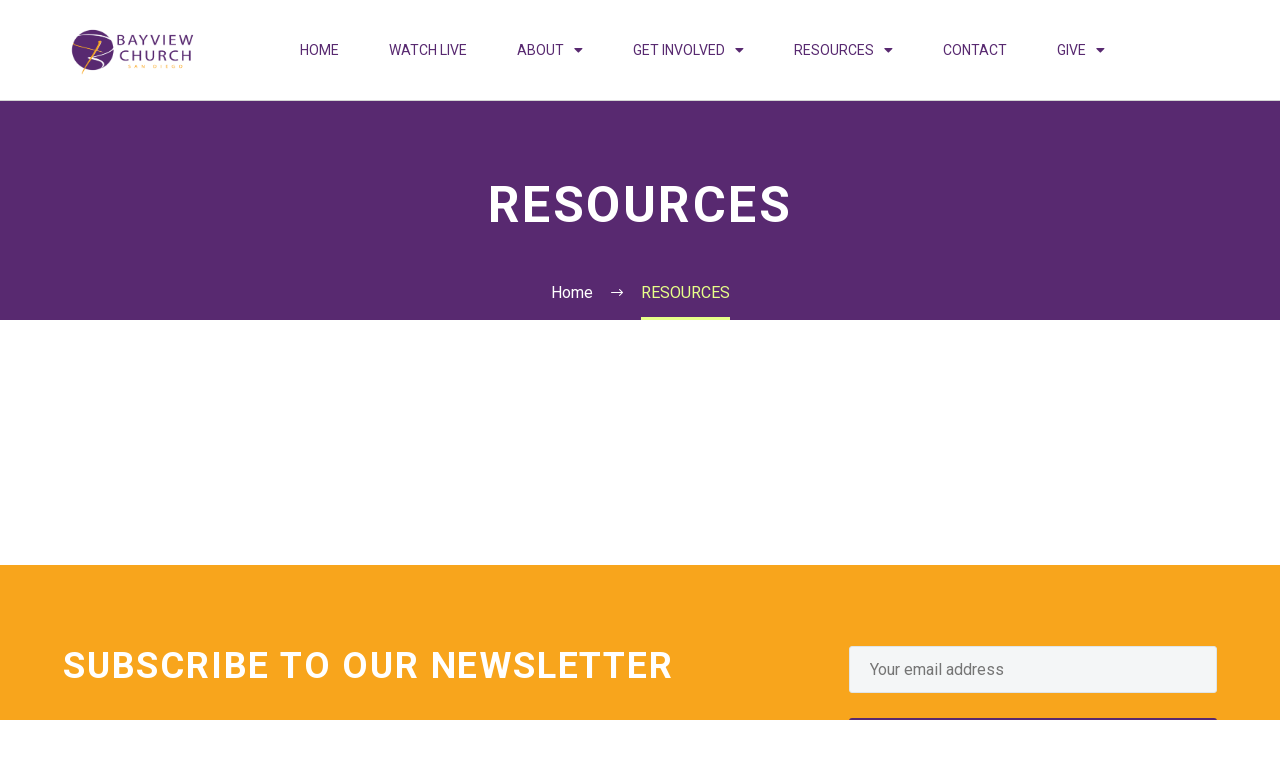

--- FILE ---
content_type: text/html; charset=UTF-8
request_url: https://www.bayviewbc.org/resources/
body_size: 13776
content:
<!DOCTYPE html>
<html lang="en-US" xmlns:og="https://ogp.me/ns#" xmlns:fb="https://ogp.me/ns/fb#">
<head>
	<meta charset="UTF-8">
	<meta name="viewport" content="width=device-width, initial-scale=1.0, viewport-fit=cover" />		<style>.tgpli-background-inited { background-image: none !important; }img[data-tgpli-image-inited] { display:none !important;visibility:hidden !important; }</style>		<script type="text/javascript">
			window.tgpLazyItemsOptions = {
				visibilityOffset: 600,
				desktopEnable: true,
				mobileEnable: true			};
			window.tgpQueue = {
				nodes: [],
				add: function(id, data) {
					data = data || {};
					if (window.tgpLazyItems !== undefined) {
						if (this.nodes.length > 0) {
							window.tgpLazyItems.addNodes(this.flushNodes());
						}
						window.tgpLazyItems.addNode({
							node: document.getElementById(id),
							data: data
						});
					} else {
						this.nodes.push({
							node: document.getElementById(id),
							data: data
						});
					}
				},
				flushNodes: function() {
					return this.nodes.splice(0, this.nodes.length);
				}
			};
		</script>
		<script type="text/javascript" async src="https://www.bayviewbc.org/wp-content/themes/thegem-elementor/js/thegem-pagespeed-lazy-items.js"></script><title>RESOURCES &#8211; The Bayview Church of San Diego</title>
<meta name='robots' content='max-image-preview:large' />
<link rel='dns-prefetch' href='//fonts.googleapis.com' />
<link rel="alternate" type="application/rss+xml" title="The Bayview Church of San Diego &raquo; Feed" href="https://www.bayviewbc.org/feed/" />
<link rel="alternate" type="application/rss+xml" title="The Bayview Church of San Diego &raquo; Comments Feed" href="https://www.bayviewbc.org/comments/feed/" />
<link rel="alternate" title="oEmbed (JSON)" type="application/json+oembed" href="https://www.bayviewbc.org/wp-json/oembed/1.0/embed?url=https%3A%2F%2Fwww.bayviewbc.org%2Fresources%2F" />
<link rel="alternate" title="oEmbed (XML)" type="text/xml+oembed" href="https://www.bayviewbc.org/wp-json/oembed/1.0/embed?url=https%3A%2F%2Fwww.bayviewbc.org%2Fresources%2F&#038;format=xml" />
<style id='wp-img-auto-sizes-contain-inline-css' type='text/css'>
img:is([sizes=auto i],[sizes^="auto," i]){contain-intrinsic-size:3000px 1500px}
/*# sourceURL=wp-img-auto-sizes-contain-inline-css */
</style>
<link rel='stylesheet' id='thegem-preloader-css' href='https://www.bayviewbc.org/wp-content/themes/thegem-elementor/css/thegem-preloader.css?ver=5.11.1' type='text/css' media='all' />
<style id='thegem-preloader-inline-css' type='text/css'>

		body:not(.compose-mode) .gem-icon-style-gradient span,
		body:not(.compose-mode) .gem-icon .gem-icon-half-1,
		body:not(.compose-mode) .gem-icon .gem-icon-half-2 {
			opacity: 0 !important;
			}
/*# sourceURL=thegem-preloader-inline-css */
</style>
<link rel='stylesheet' id='thegem-reset-css' href='https://www.bayviewbc.org/wp-content/themes/thegem-elementor/css/thegem-reset.css?ver=5.11.1' type='text/css' media='all' />
<link rel='stylesheet' id='thegem-grid-css' href='https://www.bayviewbc.org/wp-content/themes/thegem-elementor/css/thegem-grid.css?ver=5.11.1' type='text/css' media='all' />
<link rel='stylesheet' id='thegem-header-css' href='https://www.bayviewbc.org/wp-content/themes/thegem-elementor/css/thegem-header.css?ver=5.11.1' type='text/css' media='all' />
<link rel='stylesheet' id='thegem-style-css' href='https://www.bayviewbc.org/wp-content/themes/thegem-elementor/style.css?ver=5.11.1' type='text/css' media='all' />
<link rel='stylesheet' id='thegem-widgets-css' href='https://www.bayviewbc.org/wp-content/themes/thegem-elementor/css/thegem-widgets.css?ver=5.11.1' type='text/css' media='all' />
<link rel='stylesheet' id='thegem-new-css-css' href='https://www.bayviewbc.org/wp-content/themes/thegem-elementor/css/thegem-new-css.css?ver=5.11.1' type='text/css' media='all' />
<link rel='stylesheet' id='perevazka-css-css-css' href='https://www.bayviewbc.org/wp-content/themes/thegem-elementor/css/thegem-perevazka-css.css?ver=5.11.1' type='text/css' media='all' />
<link rel='stylesheet' id='thegem-google-fonts-css' href='//fonts.googleapis.com/css?family=Roboto%3A100%2C100italic%2C300%2C300italic%2C400%2C400italic%2C500%2C500italic%2C700%2C700italic%2C900%2C900italic%7CMontserrat%3A100%2C200%2C300%2C400%2C500%2C600%2C700%2C800%2C900%2C100italic%2C200italic%2C300italic%2C400italic%2C500italic%2C600italic%2C700italic%2C800italic%2C900italic%7CSource+Sans+Pro%3A200%2C200italic%2C300%2C300italic%2C400%2C400italic%2C600%2C600italic%2C700%2C700italic%2C900%2C900italic&#038;subset=latin%2Clatin-ext%2Ccyrillic%2Ccyrillic-ext%2Cvietnamese%2Cgreek%2Cgreek-ext&#038;ver=6.9' type='text/css' media='all' />
<link rel='stylesheet' id='thegem-custom-css' href='https://www.bayviewbc.org/wp-content/uploads/thegem/css/custom-q2hUvxK3.css?ver=5.11.1' type='text/css' media='all' />
<style id='thegem-custom-inline-css' type='text/css'>
#page-title {background-color: #582970FF;padding-top: 80px;padding-bottom: 80px;}#page-title h1,#page-title .title-rich-content {color: #ffffff;}.page-title-excerpt {color: #ffffff;margin-top: 18px;}#page-title .page-title-title {margin-top: 0px;}#page-title .page-title-title .styled-subtitle.light,#page-title .page-title-excerpt .styled-subtitle.light{ font-family: var(--thegem-to-light-title-font-family); font-style: normal; font-weight: normal;}#page-title .page-title-title .title-main-menu,#page-title .page-title-excerpt .title-main-menu{ font-family: var(--thegem-to-menu-font-family); font-style: var(--thegem-to-menu-font-style); font-weight: var(--thegem-to-menu-font-weight); text-transform: var(--thegem-to-menu-text-transform); font-size: var(--thegem-to-menu-font-size); line-height: var(--thegem-to-menu-line-height); letter-spacing: var(--thegem-to-menu-letter-spacing, 0);}#page-title .page-title-title .title-main-menu.light,#page-title .page-title-excerpt .title-main-menu.light{ font-family: var(--thegem-to-light-title-font-family); font-style: normal; font-weight: normal;}#page-title .page-title-title .title-body,#page-title .page-title-excerpt .title-body{ font-family: var(--thegem-to-body-font-family); font-style: var(--thegem-to-body-font-style); font-weight: var(--thegem-to-body-font-weight); text-transform: var(--thegem-to-body-text-transform, none); font-size: var(--thegem-to-body-font-size); line-height: var(--thegem-to-body-line-height); letter-spacing: var(--thegem-to-body-letter-spacing);}#page-title .page-title-title .title-body.light,#page-title .page-title-excerpt .title-body.light{ font-family: var(--thegem-to-light-title-font-family); font-style: normal; font-weight: normal;}#page-title .page-title-title .title-tiny-body,#page-title .page-title-excerpt .title-tiny-body{ font-family: var(--thegem-to-body-tiny-font-family); font-style: var(--thegem-to-body-tiny-font-style); font-weight: var(--thegem-to-body-tiny-font-weight); text-transform: var(--thegem-to-body-tiny-text-transform, none); font-size: var(--thegem-to-body-tiny-font-size); line-height: var(--thegem-to-body-tiny-line-height); letter-spacing: var(--thegem-to-body-tiny-letter-spacing);}#page-title .page-title-title .title-tiny-body.light,#page-title .page-title-excerpt .title-tiny-body.light{ font-family: var(--thegem-to-light-title-font-family); font-style: normal; font-weight: normal;}.page-title-inner,body .breadcrumbs{padding-left: 0px;padding-right: 0px;}body .page-title-block .breadcrumbs-container{	text-align: center;}.page-breadcrumbs ul li a,.page-breadcrumbs ul li:not(:last-child):after{	color: #99A9B5FF;}.page-breadcrumbs ul li{	color: #3C3950FF;}.page-breadcrumbs ul li a:hover{	color: #3C3950FF;}.block-content {padding-top: 135px;}.gem-slideshow,.slideshow-preloader {}.block-content:last-of-type {padding-bottom: 110px;}#top-area {	display: block;}@media (max-width: 991px) {#page-title {padding-top: 80px;padding-bottom: 80px;}.page-title-inner, body .breadcrumbs{padding-left: 0px;padding-right: 0px;}.page-title-excerpt {margin-top: 18px;}#page-title .page-title-title {margin-top: 0px;}.block-content {}.block-content:last-of-type {}#top-area {	display: block;}}@media (max-width: 767px) {#page-title {padding-top: 80px;padding-bottom: 80px;}.page-title-inner,body .breadcrumbs{padding-left: 0px;padding-right: 0px;}.page-title-excerpt {margin-top: 18px;}#page-title .page-title-title {margin-top: 0px;}.block-content {}.block-content:last-of-type {}#top-area {	display: none;}}
/*# sourceURL=thegem-custom-inline-css */
</style>
<link rel='stylesheet' id='jquery-fancybox-css' href='https://www.bayviewbc.org/wp-content/themes/thegem-elementor/js/fancyBox/jquery.fancybox.min.css?ver=5.11.1' type='text/css' media='all' />
<style id='wp-emoji-styles-inline-css' type='text/css'>

	img.wp-smiley, img.emoji {
		display: inline !important;
		border: none !important;
		box-shadow: none !important;
		height: 1em !important;
		width: 1em !important;
		margin: 0 0.07em !important;
		vertical-align: -0.1em !important;
		background: none !important;
		padding: 0 !important;
	}
/*# sourceURL=wp-emoji-styles-inline-css */
</style>
<link rel='stylesheet' id='wp-block-library-css' href='https://www.bayviewbc.org/wp-includes/css/dist/block-library/style.min.css?ver=6.9' type='text/css' media='all' />

<style id='classic-theme-styles-inline-css' type='text/css'>
/*! This file is auto-generated */
.wp-block-button__link{color:#fff;background-color:#32373c;border-radius:9999px;box-shadow:none;text-decoration:none;padding:calc(.667em + 2px) calc(1.333em + 2px);font-size:1.125em}.wp-block-file__button{background:#32373c;color:#fff;text-decoration:none}
/*# sourceURL=/wp-includes/css/classic-themes.min.css */
</style>
<link rel='stylesheet' id='contact-form-7-css' href='https://www.bayviewbc.org/wp-content/plugins/contact-form-7/includes/css/styles.css?ver=6.1.4' type='text/css' media='all' />
<link rel='stylesheet' id='elementor-frontend-legacy-css' href='https://www.bayviewbc.org/wp-content/plugins/thegem-elements-elementor/inc/elementor/assets/css/frontend-legacy.min.css?ver=3.24.4' type='text/css' media='all' />
<link rel='stylesheet' id='elementor-frontend-css' href='https://www.bayviewbc.org/wp-content/plugins/elementor/assets/css/frontend.min.css?ver=3.24.4' type='text/css' media='all' />
<link rel='stylesheet' id='widget-image-css' href='https://www.bayviewbc.org/wp-content/plugins/elementor/assets/css/widget-image.min.css?ver=3.24.4' type='text/css' media='all' />
<link rel='stylesheet' id='widget-nav-menu-css' href='https://www.bayviewbc.org/wp-content/plugins/elementor-pro/assets/css/widget-nav-menu.min.css?ver=3.24.4' type='text/css' media='all' />
<link rel='stylesheet' id='widget-text-editor-css' href='https://www.bayviewbc.org/wp-content/plugins/elementor/assets/css/widget-text-editor.min.css?ver=3.24.4' type='text/css' media='all' />
<link rel='stylesheet' id='widget-spacer-css' href='https://www.bayviewbc.org/wp-content/plugins/elementor/assets/css/widget-spacer.min.css?ver=3.24.4' type='text/css' media='all' />
<link rel='stylesheet' id='e-animation-fadeInUp-css' href='https://www.bayviewbc.org/wp-content/plugins/elementor/assets/lib/animations/styles/fadeInUp.min.css?ver=3.24.4' type='text/css' media='all' />
<link rel='stylesheet' id='widget-icon-list-css' href='https://www.bayviewbc.org/wp-content/plugins/elementor/assets/css/widget-icon-list.min.css?ver=3.24.4' type='text/css' media='all' />
<link rel='stylesheet' id='widget-heading-css' href='https://www.bayviewbc.org/wp-content/plugins/elementor/assets/css/widget-heading.min.css?ver=3.24.4' type='text/css' media='all' />
<link rel='stylesheet' id='elementor-icons-css' href='https://www.bayviewbc.org/wp-content/plugins/elementor/assets/lib/eicons/css/elementor-icons.min.css?ver=5.31.0' type='text/css' media='all' />
<link rel='stylesheet' id='swiper-css' href='https://www.bayviewbc.org/wp-content/plugins/elementor/assets/lib/swiper/v8/css/swiper.min.css?ver=8.4.5' type='text/css' media='all' />
<link rel='stylesheet' id='e-swiper-css' href='https://www.bayviewbc.org/wp-content/plugins/elementor/assets/css/conditionals/e-swiper.min.css?ver=3.24.4' type='text/css' media='all' />
<link rel='stylesheet' id='elementor-post-6-css' href='https://www.bayviewbc.org/wp-content/uploads/elementor/css/post-6.css?ver=1768275878' type='text/css' media='all' />
<link rel='stylesheet' id='elementor-pro-css' href='https://www.bayviewbc.org/wp-content/plugins/elementor-pro/assets/css/frontend.min.css?ver=3.24.4' type='text/css' media='all' />
<link rel='stylesheet' id='elementor-post-34240-css' href='https://www.bayviewbc.org/wp-content/uploads/elementor/css/post-34240.css?ver=1768275879' type='text/css' media='all' />
<link rel='stylesheet' id='thegem-mailchimp-css' href='https://www.bayviewbc.org/wp-content/plugins/thegem-elements-elementor/inc/elementor/widgets/mailchimp/assets/css/thegem-mailchimp.css' type='text/css' media='all' />
<link rel='stylesheet' id='elementor-post-34224-css' href='https://www.bayviewbc.org/wp-content/uploads/elementor/css/post-34224.css?ver=1768275879' type='text/css' media='all' />
<link rel='stylesheet' id='google-fonts-1-css' href='https://fonts.googleapis.com/css?family=Roboto%3A100%2C100italic%2C200%2C200italic%2C300%2C300italic%2C400%2C400italic%2C500%2C500italic%2C600%2C600italic%2C700%2C700italic%2C800%2C800italic%2C900%2C900italic%7CRoboto+Slab%3A100%2C100italic%2C200%2C200italic%2C300%2C300italic%2C400%2C400italic%2C500%2C500italic%2C600%2C600italic%2C700%2C700italic%2C800%2C800italic%2C900%2C900italic&#038;display=auto&#038;ver=6.9' type='text/css' media='all' />
<link rel='stylesheet' id='elementor-icons-shared-0-css' href='https://www.bayviewbc.org/wp-content/plugins/elementor/assets/lib/font-awesome/css/fontawesome.min.css?ver=5.15.3' type='text/css' media='all' />
<link rel='stylesheet' id='elementor-icons-fa-solid-css' href='https://www.bayviewbc.org/wp-content/plugins/elementor/assets/lib/font-awesome/css/solid.min.css?ver=5.15.3' type='text/css' media='all' />




<link rel="preconnect" href="https://fonts.gstatic.com/" crossorigin><script type="text/javascript">function fullHeightRow() {
			var fullHeight,
				offsetTop,
				element = document.getElementsByClassName('vc_row-o-full-height')[0];
			if (element) {
				fullHeight = window.innerHeight;
				offsetTop = window.pageYOffset + element.getBoundingClientRect().top;
				if (offsetTop < fullHeight) {
					fullHeight = 100 - offsetTop / (fullHeight / 100);
					element.style.minHeight = fullHeight + 'vh'
				}
			}
		}
		fullHeightRow();</script><script type="text/javascript" src="https://www.bayviewbc.org/wp-includes/js/jquery/jquery.min.js?ver=3.7.1" id="jquery-core-js"></script>
<script type="text/javascript" src="https://www.bayviewbc.org/wp-includes/js/jquery/jquery-migrate.min.js?ver=3.4.1" id="jquery-migrate-js"></script>
<link rel="https://api.w.org/" href="https://www.bayviewbc.org/wp-json/" /><link rel="alternate" title="JSON" type="application/json" href="https://www.bayviewbc.org/wp-json/wp/v2/pages/33510" /><link rel="EditURI" type="application/rsd+xml" title="RSD" href="https://www.bayviewbc.org/xmlrpc.php?rsd" />
<meta name="generator" content="WordPress 6.9" />
<link rel="canonical" href="https://www.bayviewbc.org/resources/" />
<link rel='shortlink' href='https://www.bayviewbc.org/?p=33510' />
<meta name="generator" content="Elementor 3.24.4; features: additional_custom_breakpoints; settings: css_print_method-external, google_font-enabled, font_display-auto">
			<style>
				.e-con.e-parent:nth-of-type(n+4):not(.e-lazyloaded):not(.e-no-lazyload),
				.e-con.e-parent:nth-of-type(n+4):not(.e-lazyloaded):not(.e-no-lazyload) * {
					background-image: none !important;
				}
				@media screen and (max-height: 1024px) {
					.e-con.e-parent:nth-of-type(n+3):not(.e-lazyloaded):not(.e-no-lazyload),
					.e-con.e-parent:nth-of-type(n+3):not(.e-lazyloaded):not(.e-no-lazyload) * {
						background-image: none !important;
					}
				}
				@media screen and (max-height: 640px) {
					.e-con.e-parent:nth-of-type(n+2):not(.e-lazyloaded):not(.e-no-lazyload),
					.e-con.e-parent:nth-of-type(n+2):not(.e-lazyloaded):not(.e-no-lazyload) * {
						background-image: none !important;
					}
				}
			</style>
			<link rel="icon" href="https://www.bayviewbc.org/wp-content/uploads/2021/09/Favicon-03.png" sizes="32x32" />
<link rel="icon" href="https://www.bayviewbc.org/wp-content/uploads/2021/09/Favicon-03.png" sizes="192x192" />
<link rel="apple-touch-icon" href="https://www.bayviewbc.org/wp-content/uploads/2021/09/Favicon-03.png" />
<meta name="msapplication-TileImage" content="https://www.bayviewbc.org/wp-content/uploads/2021/09/Favicon-03.png" />

</head>
<body class="wp-singular page-template page-template-page-fullwidth page-template-page-fullwidth-php page page-id-33510 wp-custom-logo wp-theme-thegem-elementor elementor-default elementor-kit-6">
	<script type="text/javascript">
		var gemSettings = {"isTouch":"","forcedLasyDisabled":"","tabletPortrait":"1","tabletLandscape":"","topAreaMobileDisable":"","parallaxDisabled":"","fillTopArea":"","themePath":"https:\/\/www.bayviewbc.org\/wp-content\/themes\/thegem-elementor","rootUrl":"https:\/\/www.bayviewbc.org","mobileEffectsEnabled":"1","isRTL":""};
		(function() {
    function isTouchDevice() {
        return (('ontouchstart' in window) ||
            (navigator.MaxTouchPoints > 0) ||
            (navigator.msMaxTouchPoints > 0));
    }

    window.gemSettings.isTouch = isTouchDevice();

    function userAgentDetection() {
        var ua = navigator.userAgent.toLowerCase(),
        platform = navigator.platform.toLowerCase(),
        UA = ua.match(/(opera|ie|firefox|chrome|version)[\s\/:]([\w\d\.]+)?.*?(safari|version[\s\/:]([\w\d\.]+)|$)/) || [null, 'unknown', 0],
        mode = UA[1] == 'ie' && document.documentMode;

        window.gemBrowser = {
            name: (UA[1] == 'version') ? UA[3] : UA[1],
            version: UA[2],
            platform: {
                name: ua.match(/ip(?:ad|od|hone)/) ? 'ios' : (ua.match(/(?:webos|android)/) || platform.match(/mac|win|linux/) || ['other'])[0]
                }
        };
            }

    window.updateGemClientSize = function() {
        if (window.gemOptions == null || window.gemOptions == undefined) {
            window.gemOptions = {
                first: false,
                clientWidth: 0,
                clientHeight: 0,
                innerWidth: -1
            };
        }

        window.gemOptions.clientWidth = window.innerWidth || document.documentElement.clientWidth;
        if (document.body != null && !window.gemOptions.clientWidth) {
            window.gemOptions.clientWidth = document.body.clientWidth;
        }

        window.gemOptions.clientHeight = window.innerHeight || document.documentElement.clientHeight;
        if (document.body != null && !window.gemOptions.clientHeight) {
            window.gemOptions.clientHeight = document.body.clientHeight;
        }
    };

    window.updateGemInnerSize = function(width) {
        window.gemOptions.innerWidth = width != undefined ? width : (document.body != null ? document.body.clientWidth : 0);
    };

    userAgentDetection();
    window.updateGemClientSize(true);

    window.gemSettings.lasyDisabled = window.gemSettings.forcedLasyDisabled || (!window.gemSettings.mobileEffectsEnabled && (window.gemSettings.isTouch || window.gemOptions.clientWidth <= 800));
})();
		(function() {
    if (window.gemBrowser.name == 'safari') {
        try {
            var safariVersion = parseInt(window.gemBrowser.version);
        } catch(e) {
            var safariVersion = 0;
        }
        if (safariVersion >= 9) {
            window.gemSettings.parallaxDisabled = true;
            window.gemSettings.fillTopArea = true;
        }
    }
})();
		(function() {
    var fullwithData = {
        page: null,
        pageWidth: 0,
        pageOffset: {},
        fixVcRow: true,
        pagePaddingLeft: 0
    };

    function updateFullwidthData() {
        fullwithData.pageOffset = fullwithData.page.getBoundingClientRect();
        fullwithData.pageWidth = parseFloat(fullwithData.pageOffset.width);
        fullwithData.pagePaddingLeft = 0;

        if (fullwithData.page.className.indexOf('vertical-header') != -1) {
            fullwithData.pagePaddingLeft = 45;
            if (fullwithData.pageWidth >= 1600) {
                fullwithData.pagePaddingLeft = 360;
            }
            if (fullwithData.pageWidth < 980) {
                fullwithData.pagePaddingLeft = 0;
            }
        }
    }

    function gem_fix_fullwidth_position(element) {
        if (element == null) {
            return false;
        }

        if (fullwithData.page == null) {
            fullwithData.page = document.getElementById('page');
            updateFullwidthData();
        }

        /*if (fullwithData.pageWidth < 1170) {
            return false;
        }*/

        if (!fullwithData.fixVcRow) {
            return false;
        }

        if (element.previousElementSibling != null && element.previousElementSibling != undefined && element.previousElementSibling.className.indexOf('fullwidth-block') == -1) {
            var elementParentViewportOffset = element.previousElementSibling.getBoundingClientRect();
        } else {
            var elementParentViewportOffset = element.parentNode.getBoundingClientRect();
        }

        /*if (elementParentViewportOffset.top > window.gemOptions.clientHeight) {
            fullwithData.fixVcRow = false;
            return false;
        }*/

        if (element.className.indexOf('vc_row') != -1) {
            var elementMarginLeft = -21;
            var elementMarginRight = -21;
        } else {
            var elementMarginLeft = 0;
            var elementMarginRight = 0;
        }

        var offset = parseInt(fullwithData.pageOffset.left + 0.5) - parseInt((elementParentViewportOffset.left < 0 ? 0 : elementParentViewportOffset.left) + 0.5) - elementMarginLeft + fullwithData.pagePaddingLeft;
        var offsetKey = window.gemSettings.isRTL ? 'right' : 'left';

        element.style.position = 'relative';
        element.style[offsetKey] = offset + 'px';
        element.style.width = fullwithData.pageWidth - fullwithData.pagePaddingLeft + 'px';

        if (element.className.indexOf('vc_row') == -1) {
            element.setAttribute('data-fullwidth-updated', 1);
        }

        if (element.className.indexOf('vc_row') != -1 && !element.hasAttribute('data-vc-stretch-content')) {
            var el_full = element.parentNode.querySelector('.vc_row-full-width-before');
            var padding = -1 * offset;
            0 > padding && (padding = 0);
            var paddingRight = fullwithData.pageWidth - padding - el_full.offsetWidth + elementMarginLeft + elementMarginRight;
            0 > paddingRight && (paddingRight = 0);
            element.style.paddingLeft = padding + 'px';
            element.style.paddingRight = paddingRight + 'px';
        }
    }

    window.gem_fix_fullwidth_position = gem_fix_fullwidth_position;

    document.addEventListener('DOMContentLoaded', function() {
        var classes = [];

        if (window.gemSettings.isTouch) {
            document.body.classList.add('thegem-touch');
        }

        if (window.gemSettings.lasyDisabled && !window.gemSettings.forcedLasyDisabled) {
            document.body.classList.add('thegem-effects-disabled');
        }
    });

    if (window.gemSettings.parallaxDisabled) {
        var head  = document.getElementsByTagName('head')[0],
            link  = document.createElement('style');
        link.rel  = 'stylesheet';
        link.type = 'text/css';
        link.innerHTML = ".fullwidth-block.fullwidth-block-parallax-fixed .fullwidth-block-background { background-attachment: scroll !important; }";
        head.appendChild(link);
    }
})();

(function() {
    setTimeout(function() {
        var preloader = document.getElementById('page-preloader');
        if (preloader != null && preloader != undefined) {
            preloader.className += ' preloader-loaded';
        }
    }, window.pagePreloaderHideTime || 1000);
})();
	</script>
	
	
	<div id="page" class="layout-fullwidth header-style-3">

		<a href="#main" class="scroll-to-content">Skip to main content</a>

					<a href="#page" class="scroll-top-button"></a>
				<div data-elementor-type="header" data-elementor-id="34240" class="elementor elementor-34240 elementor-location-header" data-elementor-post-type="elementor_library">
					<header class="elementor-section elementor-top-section elementor-element elementor-element-4245934b elementor-section-content-middle elementor-section-boxed elementor-section-height-default elementor-section-height-default" data-id="4245934b" data-element_type="section" data-settings="{&quot;background_background&quot;:&quot;classic&quot;,&quot;sticky&quot;:&quot;top&quot;,&quot;sticky_on&quot;:[&quot;desktop&quot;,&quot;tablet&quot;,&quot;mobile&quot;],&quot;sticky_offset&quot;:0,&quot;sticky_effects_offset&quot;:0}">
						<div class="elementor-container elementor-column-gap-no"><div class="elementor-row">
					<div class="elementor-column elementor-col-50 elementor-top-column elementor-element elementor-element-7545d4bd" data-id="7545d4bd" data-element_type="column">
			<div class="elementor-widget-wrap elementor-element-populated">
						<div class="elementor-element elementor-element-7e3f41e flex-horizontal-align-default flex-horizontal-align-tablet-default flex-horizontal-align-mobile-default flex-vertical-align-default flex-vertical-align-tablet-default flex-vertical-align-mobile-default elementor-widget elementor-widget-theme-site-logo elementor-widget-image" data-id="7e3f41e" data-element_type="widget" data-widget_type="theme-site-logo.default">
				<div class="elementor-widget-container">
									<a href="https://www.bayviewbc.org">
			<img width="684" height="275" data-tgpli-src="https://www.bayviewbc.org/wp-content/uploads/2021/09/Purple-Logo-164-x-66-01-02.png" class="attachment-full size-full wp-image-33287" alt="" data-tgpli-srcset="https://www.bayviewbc.org/wp-content/uploads/2021/09/Purple-Logo-164-x-66-01-02.png 684w, https://www.bayviewbc.org/wp-content/uploads/2021/09/Purple-Logo-164-x-66-01-02-300x121.png 300w" sizes="(max-width: 684px) 100vw, 684px" data-tgpli-inited data-tgpli-image-inited id="tgpli-6968017ac1ec6"  /><script>window.tgpQueue.add('tgpli-6968017ac1ec6')</script><noscript><img width="684" height="275" src="https://www.bayviewbc.org/wp-content/uploads/2021/09/Purple-Logo-164-x-66-01-02.png" class="attachment-full size-full wp-image-33287" alt="" srcset="https://www.bayviewbc.org/wp-content/uploads/2021/09/Purple-Logo-164-x-66-01-02.png 684w, https://www.bayviewbc.org/wp-content/uploads/2021/09/Purple-Logo-164-x-66-01-02-300x121.png 300w" sizes="(max-width: 684px) 100vw, 684px" /></noscript>				</a>
									</div>
				</div>
					</div>
		</div>
				<div class="elementor-column elementor-col-50 elementor-top-column elementor-element elementor-element-3d00797a" data-id="3d00797a" data-element_type="column">
			<div class="elementor-widget-wrap elementor-element-populated">
						<div class="elementor-element elementor-element-29fa3c9b elementor-nav-menu__align-center elementor-nav-menu--stretch elementor-nav-menu--dropdown-tablet elementor-nav-menu__text-align-aside elementor-nav-menu--toggle elementor-nav-menu--burger flex-horizontal-align-default flex-horizontal-align-tablet-default flex-horizontal-align-mobile-default flex-vertical-align-default flex-vertical-align-tablet-default flex-vertical-align-mobile-default elementor-widget elementor-widget-nav-menu" data-id="29fa3c9b" data-element_type="widget" data-settings="{&quot;full_width&quot;:&quot;stretch&quot;,&quot;layout&quot;:&quot;horizontal&quot;,&quot;submenu_icon&quot;:{&quot;value&quot;:&quot;&lt;i class=\&quot;fas fa-caret-down\&quot;&gt;&lt;\/i&gt;&quot;,&quot;library&quot;:&quot;fa-solid&quot;},&quot;toggle&quot;:&quot;burger&quot;}" data-widget_type="nav-menu.default">
				<div class="elementor-widget-container">
						<nav aria-label="Menu" class="elementor-nav-menu--main elementor-nav-menu__container elementor-nav-menu--layout-horizontal e--pointer-none">
				<ul id="menu-1-29fa3c9b" class="elementor-nav-menu"><li class="menu-item menu-item-type-post_type menu-item-object-page menu-item-home menu-item-33861"><a href="https://www.bayviewbc.org/" class="elementor-item">HOME</a></li>
<li class="menu-item menu-item-type-custom menu-item-object-custom menu-item-33540"><a href="https://www.youtube.com/@bayviewchurchsd/streams" class="elementor-item">WATCH LIVE</a></li>
<li class="menu-item menu-item-type-custom menu-item-object-custom menu-item-has-children menu-item-parent menu-item-33541"><a href="#" class="elementor-item elementor-item-anchor">ABOUT</a>
<ul class="sub-menu elementor-nav-menu--dropdown">
	<li class="menu-item menu-item-type-post_type menu-item-object-page menu-item-33539"><a href="https://www.bayviewbc.org/about/" class="elementor-sub-item">HISTORY</a></li>
	<li class="menu-item menu-item-type-post_type menu-item-object-page menu-item-33526"><a href="https://www.bayviewbc.org/pastor-t/" class="elementor-sub-item">PASTOR T</a></li>
</ul>
</li>
<li class="menu-item menu-item-type-custom menu-item-object-custom menu-item-has-children menu-item-parent menu-item-33542"><a href="#" class="elementor-item elementor-item-anchor">GET INVOLVED</a>
<ul class="sub-menu elementor-nav-menu--dropdown">
	<li class="menu-item menu-item-type-post_type menu-item-object-page menu-item-33536"><a href="https://www.bayviewbc.org/start-connecting/" class="elementor-sub-item">START CONNECTING</a></li>
	<li class="menu-item menu-item-type-post_type menu-item-object-page menu-item-33535"><a href="https://www.bayviewbc.org/new-members/" class="elementor-sub-item">NEW MEMBERS</a></li>
	<li class="menu-item menu-item-type-post_type menu-item-object-page menu-item-33534"><a href="https://www.bayviewbc.org/bayview-students/" class="elementor-sub-item">BAYVIEW STUDENTS</a></li>
	<li class="menu-item menu-item-type-post_type menu-item-object-page menu-item-33533"><a href="https://www.bayviewbc.org/small-groups/" class="elementor-sub-item">SMALL GROUPS</a></li>
</ul>
</li>
<li class="menu-item menu-item-type-custom menu-item-object-custom menu-item-has-children menu-item-parent menu-item-33884"><a href="#" class="elementor-item elementor-item-anchor">RESOURCES</a>
<ul class="sub-menu elementor-nav-menu--dropdown">
	<li class="menu-item menu-item-type-custom menu-item-object-custom menu-item-34436"><a href="https://bayviewbc.shelbynextchms.com/external/form/d3948d84-2900-45ec-a492-9f32015a9ae7" class="elementor-sub-item">APPLICATION/PERMIT FACILITY USAGE</a></li>
	<li class="menu-item menu-item-type-custom menu-item-object-custom menu-item-34056"><a href="https://bayviewbc.shelbynextchms.com/external/form/ca743fed-0627-4dc0-8756-e13fa4e71cfd" class="elementor-sub-item">BABY DEDICATION</a></li>
	<li class="menu-item menu-item-type-custom menu-item-object-custom menu-item-33937"><a href="https://bayviewbc.shelbynextchms.com/external/form/9315fa41-e429-4faa-b818-54eab376c22d" class="elementor-sub-item">BAPTISM</a></li>
	<li class="menu-item menu-item-type-post_type menu-item-object-page menu-item-34434"><a href="https://www.bayviewbc.org/employment/" class="elementor-sub-item">EMPLOYMENT</a></li>
	<li class="menu-item menu-item-type-post_type menu-item-object-page menu-item-34842"><a href="https://www.bayviewbc.org/homegoing-page/" class="elementor-sub-item">HOMEGOING</a></li>
	<li class="menu-item menu-item-type-custom menu-item-object-custom menu-item-has-children menu-item-parent menu-item-34914"><a href="#" class="elementor-sub-item elementor-item-anchor">MENTAL HEALTH</a>
	<ul class="sub-menu elementor-nav-menu--dropdown">
		<li class="menu-item menu-item-type-custom menu-item-object-custom menu-item-34915"><a href="https://form.jotform.com/82967221184158" class="elementor-sub-item">RE3 COUNSELING REQUEST</a></li>
		<li class="menu-item menu-item-type-custom menu-item-object-custom menu-item-34982"><a href="https://bayviewbc.shelbynextchms.com/external/form/a2b49324-0c95-4013-a716-62e3bc9ddfdf" class="elementor-sub-item">RE3 GRIEFSHARE FORM</a></li>
		<li class="menu-item menu-item-type-post_type menu-item-object-page menu-item-35019"><a href="https://www.bayviewbc.org/grace-group/" class="elementor-sub-item">GRACE GROUP</a></li>
	</ul>
</li>
	<li class="menu-item menu-item-type-post_type menu-item-object-page menu-item-33531"><a href="https://www.bayviewbc.org/mobile-apps/" class="elementor-sub-item">MOBILE APPS</a></li>
	<li class="menu-item menu-item-type-post_type menu-item-object-page menu-item-35021"><a href="https://www.bayviewbc.org/quick-links/" class="elementor-sub-item">QUICK LINKS</a></li>
	<li class="menu-item menu-item-type-custom menu-item-object-custom menu-item-33862"><a href="https://bit.ly/pastoroutlines" class="elementor-sub-item">SERMON OUTLINE</a></li>
	<li class="menu-item menu-item-type-custom menu-item-object-custom menu-item-35031"><a href="https://control.resi.io/webplayer/video.html?type=schedule&#038;id=1f60c18e-a7eb-4826-823f-8861fa6e331a&#038;startTime=2025-11-23T21:55:00.000Z" class="elementor-sub-item">WEDDING</a></li>
</ul>
</li>
<li class="menu-item menu-item-type-post_type menu-item-object-page menu-item-33545"><a href="https://www.bayviewbc.org/contact/" class="elementor-item">CONTACT</a></li>
<li class="menu-item menu-item-type-custom menu-item-object-custom menu-item-has-children menu-item-parent menu-item-33546"><a href="#" class="elementor-item elementor-item-anchor">GIVE</a>
<ul class="sub-menu elementor-nav-menu--dropdown">
	<li class="menu-item menu-item-type-custom menu-item-object-custom menu-item-34916"><a href="https://www.givelify.com/donate/bayview-baptist-church-san-diego-ca-2j7wy5NTA1OQ==/donation/amount" class="elementor-sub-item">GIVE WITH GIVELIFY</a></li>
	<li class="menu-item menu-item-type-custom menu-item-object-custom menu-item-34917"><a href="https://forms.ministryforms.net/viewForm.aspx?formId=2ed65743-bc4f-4a97-9542-4a5ee9e4e7e8" class="elementor-sub-item">GIVE ONLINE</a></li>
</ul>
</li>
</ul>			</nav>
					<div class="elementor-menu-toggle" role="button" tabindex="0" aria-label="Menu Toggle" aria-expanded="false">
			<i aria-hidden="true" role="presentation" class="elementor-menu-toggle__icon--open eicon-menu-bar"></i><i aria-hidden="true" role="presentation" class="elementor-menu-toggle__icon--close eicon-close"></i>			<span class="elementor-screen-only">Menu</span>
		</div>
					<nav class="elementor-nav-menu--dropdown elementor-nav-menu__container" aria-hidden="true">
				<ul id="menu-2-29fa3c9b" class="elementor-nav-menu"><li class="menu-item menu-item-type-post_type menu-item-object-page menu-item-home menu-item-33861"><a href="https://www.bayviewbc.org/" class="elementor-item" tabindex="-1">HOME</a></li>
<li class="menu-item menu-item-type-custom menu-item-object-custom menu-item-33540"><a href="https://www.youtube.com/@bayviewchurchsd/streams" class="elementor-item" tabindex="-1">WATCH LIVE</a></li>
<li class="menu-item menu-item-type-custom menu-item-object-custom menu-item-has-children menu-item-parent menu-item-33541"><a href="#" class="elementor-item elementor-item-anchor" tabindex="-1">ABOUT</a>
<ul class="sub-menu elementor-nav-menu--dropdown">
	<li class="menu-item menu-item-type-post_type menu-item-object-page menu-item-33539"><a href="https://www.bayviewbc.org/about/" class="elementor-sub-item" tabindex="-1">HISTORY</a></li>
	<li class="menu-item menu-item-type-post_type menu-item-object-page menu-item-33526"><a href="https://www.bayviewbc.org/pastor-t/" class="elementor-sub-item" tabindex="-1">PASTOR T</a></li>
</ul>
</li>
<li class="menu-item menu-item-type-custom menu-item-object-custom menu-item-has-children menu-item-parent menu-item-33542"><a href="#" class="elementor-item elementor-item-anchor" tabindex="-1">GET INVOLVED</a>
<ul class="sub-menu elementor-nav-menu--dropdown">
	<li class="menu-item menu-item-type-post_type menu-item-object-page menu-item-33536"><a href="https://www.bayviewbc.org/start-connecting/" class="elementor-sub-item" tabindex="-1">START CONNECTING</a></li>
	<li class="menu-item menu-item-type-post_type menu-item-object-page menu-item-33535"><a href="https://www.bayviewbc.org/new-members/" class="elementor-sub-item" tabindex="-1">NEW MEMBERS</a></li>
	<li class="menu-item menu-item-type-post_type menu-item-object-page menu-item-33534"><a href="https://www.bayviewbc.org/bayview-students/" class="elementor-sub-item" tabindex="-1">BAYVIEW STUDENTS</a></li>
	<li class="menu-item menu-item-type-post_type menu-item-object-page menu-item-33533"><a href="https://www.bayviewbc.org/small-groups/" class="elementor-sub-item" tabindex="-1">SMALL GROUPS</a></li>
</ul>
</li>
<li class="menu-item menu-item-type-custom menu-item-object-custom menu-item-has-children menu-item-parent menu-item-33884"><a href="#" class="elementor-item elementor-item-anchor" tabindex="-1">RESOURCES</a>
<ul class="sub-menu elementor-nav-menu--dropdown">
	<li class="menu-item menu-item-type-custom menu-item-object-custom menu-item-34436"><a href="https://bayviewbc.shelbynextchms.com/external/form/d3948d84-2900-45ec-a492-9f32015a9ae7" class="elementor-sub-item" tabindex="-1">APPLICATION/PERMIT FACILITY USAGE</a></li>
	<li class="menu-item menu-item-type-custom menu-item-object-custom menu-item-34056"><a href="https://bayviewbc.shelbynextchms.com/external/form/ca743fed-0627-4dc0-8756-e13fa4e71cfd" class="elementor-sub-item" tabindex="-1">BABY DEDICATION</a></li>
	<li class="menu-item menu-item-type-custom menu-item-object-custom menu-item-33937"><a href="https://bayviewbc.shelbynextchms.com/external/form/9315fa41-e429-4faa-b818-54eab376c22d" class="elementor-sub-item" tabindex="-1">BAPTISM</a></li>
	<li class="menu-item menu-item-type-post_type menu-item-object-page menu-item-34434"><a href="https://www.bayviewbc.org/employment/" class="elementor-sub-item" tabindex="-1">EMPLOYMENT</a></li>
	<li class="menu-item menu-item-type-post_type menu-item-object-page menu-item-34842"><a href="https://www.bayviewbc.org/homegoing-page/" class="elementor-sub-item" tabindex="-1">HOMEGOING</a></li>
	<li class="menu-item menu-item-type-custom menu-item-object-custom menu-item-has-children menu-item-parent menu-item-34914"><a href="#" class="elementor-sub-item elementor-item-anchor" tabindex="-1">MENTAL HEALTH</a>
	<ul class="sub-menu elementor-nav-menu--dropdown">
		<li class="menu-item menu-item-type-custom menu-item-object-custom menu-item-34915"><a href="https://form.jotform.com/82967221184158" class="elementor-sub-item" tabindex="-1">RE3 COUNSELING REQUEST</a></li>
		<li class="menu-item menu-item-type-custom menu-item-object-custom menu-item-34982"><a href="https://bayviewbc.shelbynextchms.com/external/form/a2b49324-0c95-4013-a716-62e3bc9ddfdf" class="elementor-sub-item" tabindex="-1">RE3 GRIEFSHARE FORM</a></li>
		<li class="menu-item menu-item-type-post_type menu-item-object-page menu-item-35019"><a href="https://www.bayviewbc.org/grace-group/" class="elementor-sub-item" tabindex="-1">GRACE GROUP</a></li>
	</ul>
</li>
	<li class="menu-item menu-item-type-post_type menu-item-object-page menu-item-33531"><a href="https://www.bayviewbc.org/mobile-apps/" class="elementor-sub-item" tabindex="-1">MOBILE APPS</a></li>
	<li class="menu-item menu-item-type-post_type menu-item-object-page menu-item-35021"><a href="https://www.bayviewbc.org/quick-links/" class="elementor-sub-item" tabindex="-1">QUICK LINKS</a></li>
	<li class="menu-item menu-item-type-custom menu-item-object-custom menu-item-33862"><a href="https://bit.ly/pastoroutlines" class="elementor-sub-item" tabindex="-1">SERMON OUTLINE</a></li>
	<li class="menu-item menu-item-type-custom menu-item-object-custom menu-item-35031"><a href="https://control.resi.io/webplayer/video.html?type=schedule&#038;id=1f60c18e-a7eb-4826-823f-8861fa6e331a&#038;startTime=2025-11-23T21:55:00.000Z" class="elementor-sub-item" tabindex="-1">WEDDING</a></li>
</ul>
</li>
<li class="menu-item menu-item-type-post_type menu-item-object-page menu-item-33545"><a href="https://www.bayviewbc.org/contact/" class="elementor-item" tabindex="-1">CONTACT</a></li>
<li class="menu-item menu-item-type-custom menu-item-object-custom menu-item-has-children menu-item-parent menu-item-33546"><a href="#" class="elementor-item elementor-item-anchor" tabindex="-1">GIVE</a>
<ul class="sub-menu elementor-nav-menu--dropdown">
	<li class="menu-item menu-item-type-custom menu-item-object-custom menu-item-34916"><a href="https://www.givelify.com/donate/bayview-baptist-church-san-diego-ca-2j7wy5NTA1OQ==/donation/amount" class="elementor-sub-item" tabindex="-1">GIVE WITH GIVELIFY</a></li>
	<li class="menu-item menu-item-type-custom menu-item-object-custom menu-item-34917"><a href="https://forms.ministryforms.net/viewForm.aspx?formId=2ed65743-bc4f-4a97-9542-4a5ee9e4e7e8" class="elementor-sub-item" tabindex="-1">GIVE ONLINE</a></li>
</ul>
</li>
</ul>			</nav>
				</div>
				</div>
					</div>
		</div>
					</div></div>
		</header>
				</div>
			<div id="main" class="site-main" role="main" aria-label="Main">

<div id="main-content" class="main-content">

<div id="page-title" class="page-title-block page-title-alignment-center page-title-style-1 ">
						
						
						
						
						<div class="container"><div class="page-title-inner"><div class="page-title-title"><h1 style="color:#ffffff;">  RESOURCES</h1></div></div></div>
						<div class="breadcrumbs-container"><div class="container"><div class="breadcrumbs"><span><a href="https://www.bayviewbc.org/" itemprop="url"><span itemprop="title">Home</span></a></span> <span class="divider"><span class="bc-devider"></span></span> <span class="current">RESOURCES</span></div><!-- .breadcrumbs --></div></div>
					</div>
<div class="block-content">
	<div class="panel">

		<div class="panel-center">
			<article id="post-33510" class="post-33510 page type-page status-publish">

				<div class="entry-content post-content">
                    
					<div class="container">
						
							
											</div><!-- .container -->

					<div class="fullwidth-content"></div>
					<div class="container">
											</div><!-- .container -->

                    				</div><!-- .entry-content -->

				<div class="container">
					
					
					
					
									</div><!-- .container -->

			</article><!-- #post-## -->

		</div>

	</div>

</div><!-- .block-content -->

</div><!-- #main-content -->

	</div><!-- #main -->
	<div id="lazy-loading-point"></div>
		<div data-elementor-type="footer" data-elementor-id="34224" class="elementor elementor-34224 elementor-location-footer" data-elementor-post-type="elementor_library">
					<section class="elementor-section elementor-top-section elementor-element elementor-element-9c3f2d2 elementor-section-content-middle elementor-section-boxed elementor-section-height-default elementor-section-height-default" data-id="9c3f2d2" data-element_type="section" data-settings="{&quot;background_background&quot;:&quot;classic&quot;}">
						<div class="elementor-container elementor-column-gap-thegem"><div class="elementor-row">
					<div class="elementor-column elementor-col-50 elementor-top-column elementor-element elementor-element-3a5ea02" data-id="3a5ea02" data-element_type="column">
			<div class="elementor-widget-wrap elementor-element-populated">
						<div class="elementor-element elementor-element-baf7743 flex-horizontal-align-default flex-horizontal-align-tablet-default flex-horizontal-align-mobile-default flex-vertical-align-default flex-vertical-align-tablet-default flex-vertical-align-mobile-default elementor-widget elementor-widget-text-editor" data-id="baf7743" data-element_type="widget" data-widget_type="text-editor.default">
				<div class="elementor-widget-container">
										<div class="elementor-text-editor elementor-clearfix">
						<div class="title-h2"><span style="color: #ffffff;">SUBSCRIBE TO OUR NEWSLETTER</span></div>							</div>
								</div>
				</div>
				<div class="elementor-element elementor-element-637ca1c elementor-widget__width-initial flex-horizontal-align-default flex-horizontal-align-tablet-default flex-horizontal-align-mobile-default flex-vertical-align-default flex-vertical-align-tablet-default flex-vertical-align-mobile-default elementor-widget elementor-widget-text-editor" data-id="637ca1c" data-element_type="widget" data-widget_type="text-editor.default">
				<div class="elementor-widget-container">
										<div class="elementor-text-editor elementor-clearfix">
						<p><span style="color: #ffffff;">Once you subscribe, you will receive Pastor T&#8217;s weekly eNewsletter, including special announcements and information about the Bayview Church!</span></p>							</div>
								</div>
				</div>
					</div>
		</div>
				<div class="elementor-column elementor-col-50 elementor-top-column elementor-element elementor-element-f097ba5" data-id="f097ba5" data-element_type="column">
			<div class="elementor-widget-wrap elementor-element-populated">
						<div class="elementor-element elementor-element-f0e804c elementor-widget__width-initial flex-horizontal-align-default flex-horizontal-align-tablet-default flex-horizontal-align-mobile-default flex-vertical-align-default flex-vertical-align-tablet-default flex-vertical-align-mobile-default elementor-widget elementor-widget-thegem-mailchimp" data-id="f0e804c" data-element_type="widget" data-settings="{&quot;thegem_elementor_preset&quot;:&quot;default&quot;}" data-widget_type="thegem-mailchimp.default">
				<div class="elementor-widget-container">
			<div class="thegem-mailchimp wpcf7-form  form-f0e804c label-top">
	<section id="yikes-mailchimp-container-1" class="yikes-mailchimp-container yikes-mailchimp-container-1 ">
				<form id="newsletter-06-1" class="yikes-easy-mc-form yikes-easy-mc-form-1  newsletter-06" method="POST" data-attr-form-id="1">

													<label for="yikes-easy-mc-form-1-EMAIL"  class="EMAIL-label yikes-mailchimp-field-required ">

										<!-- dictate label visibility -->
										
										<!-- Description Above -->
										
										<input id="yikes-easy-mc-form-1-EMAIL"  name="EMAIL"  placeholder="Your email address"  class="yikes-easy-mc-email field-no-label"  required="required" type="email"  value="">

										<!-- Description Below -->
										
									</label>
									
				<!-- Honeypot Trap -->
				<input type="hidden" name="yikes-mailchimp-honeypot" id="yikes-mailchimp-honeypot-1" value="">

				<!-- List ID -->
				<input type="hidden" name="yikes-mailchimp-associated-list-id" id="yikes-mailchimp-associated-list-id-1" value="536ba249f8">

				<!-- The form that is being submitted! Used to display error/success messages above the correct form -->
				<input type="hidden" name="yikes-mailchimp-submitted-form" id="yikes-mailchimp-submitted-form-1" value="1">

				<!-- Submit Button -->
				<button type="submit" class="yikes-easy-mc-submit-button yikes-easy-mc-submit-button-1 btn btn-primary  gem-button"> <span class="yikes-mailchimp-submit-button-span-text">SUBSCRIBE</span></button>				<!-- Nonce Security Check -->
				<input type="hidden" id="yikes_easy_mc_new_subscriber_1" name="yikes_easy_mc_new_subscriber" value="64cbe7dfd1">
				<input type="hidden" name="_wp_http_referer" value="/resources/" />
			</form>
			<!-- Mailchimp Form generated by Easy Forms for Mailchimp v6.8.10.1 (https://wordpress.org/plugins/yikes-inc-easy-mailchimp-extender/) -->

			</section>
	</div>
		<script>
			(function ($) {
				$(document).ready(function () {
					var icon = $('.thegem-mailchimp.form-f0e804c > i').first();
					var icon_svg = $('.thegem-mailchimp.form-f0e804c > svg').first();
					if (icon.length) {
						$('.thegem-mailchimp.form-f0e804c .yikes-easy-mc-submit-button .space, .thegem-mailchimp.form-f0e804c .yikes-easy-mc-submit-button i').remove();
						$('.thegem-mailchimp.form-f0e804c .yikes-easy-mc-submit-button').prepend('<span class="space"></span>').prepend(icon);
					} else if (icon_svg.length) {
						$('.thegem-mailchimp.form-f0e804c .yikes-easy-mc-submit-button .space, .thegem-mailchimp.form-f0e804c .yikes-easy-mc-submit-button svg').remove();
						$('.thegem-mailchimp.form-f0e804c .yikes-easy-mc-submit-button').prepend('<span class="space"></span>').prepend(icon_svg);
					}
					var inputs = $('.thegem-mailchimp.form-f0e804c .label-inline:visible').length;
					if (inputs > 1) {
						$('.thegem-mailchimp.form-f0e804c').addClass('mobile-column');
					}

					labelEqualWidth();
				});

				function labelEqualWidth() {
					var max_width = 0;
					$('.thegem-mailchimp.form-f0e804c.label-left label span').css('width', 'auto');
					$('.thegem-mailchimp.form-f0e804c.label-left label span').each(function () {
						if ($(this).width() > max_width) {
							max_width = $(this).width() + 1;
						}
					});
					$('.thegem-mailchimp.form-f0e804c.label-left label span').css('width', max_width)
				}

							})(jQuery);
		</script>


			</div>
				</div>
					</div>
		</div>
					</div></div>
		</section>
				<section class="elementor-section elementor-top-section elementor-element elementor-element-3d8b5bb elementor-section-boxed elementor-section-height-default elementor-section-height-default" data-id="3d8b5bb" data-element_type="section" data-settings="{&quot;background_background&quot;:&quot;classic&quot;}">
						<div class="elementor-container elementor-column-gap-thegem"><div class="elementor-row">
					<div class="elementor-column elementor-col-100 elementor-top-column elementor-element elementor-element-fef0042" data-id="fef0042" data-element_type="column">
			<div class="elementor-widget-wrap elementor-element-populated">
						<div class="elementor-element elementor-element-24582a5 flex-horizontal-align-default flex-horizontal-align-tablet-default flex-horizontal-align-mobile-default flex-vertical-align-default flex-vertical-align-tablet-default flex-vertical-align-mobile-default elementor-widget elementor-widget-spacer" data-id="24582a5" data-element_type="widget" data-widget_type="spacer.default">
				<div class="elementor-widget-container">
					<div class="elementor-spacer">
			<div class="elementor-spacer-inner"></div>
		</div>
				</div>
				</div>
					</div>
		</div>
					</div></div>
		</section>
				<section class="elementor-section elementor-top-section elementor-element elementor-element-a4a9b6c elementor-section-boxed elementor-section-height-default elementor-section-height-default" data-id="a4a9b6c" data-element_type="section" data-settings="{&quot;background_background&quot;:&quot;classic&quot;}">
						<div class="elementor-container elementor-column-gap-thegem"><div class="elementor-row">
					<div class="elementor-column elementor-col-33 elementor-top-column elementor-element elementor-element-0bfbf2d" data-id="0bfbf2d" data-element_type="column">
			<div class="elementor-widget-wrap elementor-element-populated">
						<div class="elementor-element elementor-element-3c54b82 flex-horizontal-align-default flex-horizontal-align-tablet-default flex-horizontal-align-mobile-default flex-vertical-align-default flex-vertical-align-tablet-default flex-vertical-align-mobile-default elementor-widget elementor-widget-image" data-id="3c54b82" data-element_type="widget" data-widget_type="image.default">
				<div class="elementor-widget-container">
													<img data-tgpli-src="https://www.bayviewbc.org/wp-content/uploads/elementor/thumbs/WHITE-B-ONLY-Bayview-Logo_Artboard-3-pv0cfo7lvbe6wq0l1iqdh2c1tsrk2ezylf5ettqh1s.png" title="WHITE B ONLY Bayview Logo_Artboard 3" alt="WHITE B ONLY Bayview Logo_Artboard 3" loading="lazy" data-tgpli-inited data-tgpli-image-inited id="tgpli-6968017ac1ef3"  /><script>window.tgpQueue.add('tgpli-6968017ac1ef3')</script><noscript><img src="https://www.bayviewbc.org/wp-content/uploads/elementor/thumbs/WHITE-B-ONLY-Bayview-Logo_Artboard-3-pv0cfo7lvbe6wq0l1iqdh2c1tsrk2ezylf5ettqh1s.png" title="WHITE B ONLY Bayview Logo_Artboard 3" alt="WHITE B ONLY Bayview Logo_Artboard 3" loading="lazy" /></noscript>													</div>
				</div>
					</div>
		</div>
				<div class="elementor-column elementor-col-33 elementor-top-column elementor-element elementor-element-215f891" data-id="215f891" data-element_type="column">
			<div class="elementor-widget-wrap elementor-element-populated">
						<div class="elementor-element elementor-element-fd690ae elementor-icon-list--layout-traditional elementor-list-item-link-full_width flex-horizontal-align-default flex-horizontal-align-tablet-default flex-horizontal-align-mobile-default flex-vertical-align-default flex-vertical-align-tablet-default flex-vertical-align-mobile-default elementor-invisible elementor-widget elementor-widget-icon-list" data-id="fd690ae" data-element_type="widget" data-settings="{&quot;_animation&quot;:&quot;fadeInUp&quot;}" data-widget_type="icon-list.default">
				<div class="elementor-widget-container">
					<ul class="elementor-icon-list-items">
							<li class="elementor-icon-list-item">
										<span class="elementor-icon-list-text"><b>Location</b></span>
									</li>
								<li class="elementor-icon-list-item">
										<span class="elementor-icon-list-text">6134 Pastor Timothy J. Winters St.</span>
									</li>
								<li class="elementor-icon-list-item">
										<span class="elementor-icon-list-text">San Diego, CA 92114</span>
									</li>
						</ul>
				</div>
				</div>
				<div class="elementor-element elementor-element-c44eacd elementor-icon-list--layout-traditional elementor-list-item-link-full_width flex-horizontal-align-default flex-horizontal-align-tablet-default flex-horizontal-align-mobile-default flex-vertical-align-default flex-vertical-align-tablet-default flex-vertical-align-mobile-default elementor-invisible elementor-widget elementor-widget-icon-list" data-id="c44eacd" data-element_type="widget" data-settings="{&quot;_animation&quot;:&quot;fadeInUp&quot;}" data-widget_type="icon-list.default">
				<div class="elementor-widget-container">
					<ul class="elementor-icon-list-items">
							<li class="elementor-icon-list-item">
											<span class="elementor-icon-list-icon">
							<i aria-hidden="true" class="gem-mdi mdi-phone"></i>						</span>
										<span class="elementor-icon-list-text">+1 619-262-8384</span>
									</li>
								<li class="elementor-icon-list-item">
											<span class="elementor-icon-list-icon">
							<i aria-hidden="true" class="fas fa-fax"></i>						</span>
										<span class="elementor-icon-list-text">+1 619-262-9324</span>
									</li>
								<li class="elementor-icon-list-item">
											<a href="#">

												<span class="elementor-icon-list-icon">
							<i aria-hidden="true" class="gem-elegant icon-mail-alt"></i>						</span>
										<span class="elementor-icon-list-text">info@bayviewbc.org</span>
											</a>
									</li>
						</ul>
				</div>
				</div>
					</div>
		</div>
				<div class="elementor-column elementor-col-33 elementor-top-column elementor-element elementor-element-5c2b62e" data-id="5c2b62e" data-element_type="column">
			<div class="elementor-widget-wrap elementor-element-populated">
						<div class="elementor-element elementor-element-82ff6e4 elementor-list-item-link-full_width flex-horizontal-align-default flex-horizontal-align-tablet-default flex-horizontal-align-mobile-default flex-vertical-align-default flex-vertical-align-tablet-default flex-vertical-align-mobile-default elementor-invisible elementor-widget elementor-widget-icon-list" data-id="82ff6e4" data-element_type="widget" data-settings="{&quot;_animation&quot;:&quot;fadeInUp&quot;}" data-widget_type="icon-list.default">
				<div class="elementor-widget-container">
					<ul class="elementor-icon-list-items">
							<li class="elementor-icon-list-item">
										<span class="elementor-icon-list-text"><b>Sunday Worship Times</b></span>
									</li>
								<li class="elementor-icon-list-item">
										<span class="elementor-icon-list-text">7:30 AM | 9:15 AM | 11:15 AM</span>
									</li>
								<li class="elementor-icon-list-item">
										<span class="elementor-icon-list-text"></span>
									</li>
								<li class="elementor-icon-list-item">
										<span class="elementor-icon-list-text"><b>Office Hours:</b></span>
									</li>
								<li class="elementor-icon-list-item">
										<span class="elementor-icon-list-text">MON- FRI: 9:30 AM – 2:30 PM</span>
									</li>
						</ul>
				</div>
				</div>
					</div>
		</div>
					</div></div>
		</section>
				<section class="elementor-section elementor-top-section elementor-element elementor-element-d415d2b elementor-section-boxed elementor-section-height-default elementor-section-height-default" data-id="d415d2b" data-element_type="section" data-settings="{&quot;background_background&quot;:&quot;classic&quot;}">
						<div class="elementor-container elementor-column-gap-thegem"><div class="elementor-row">
					<div class="elementor-column elementor-col-100 elementor-top-column elementor-element elementor-element-c8852ad" data-id="c8852ad" data-element_type="column">
			<div class="elementor-widget-wrap elementor-element-populated">
						<div class="elementor-element elementor-element-b17210e flex-horizontal-align-default flex-horizontal-align-tablet-default flex-horizontal-align-mobile-default flex-vertical-align-default flex-vertical-align-tablet-default flex-vertical-align-mobile-default elementor-widget elementor-widget-heading" data-id="b17210e" data-element_type="widget" data-widget_type="heading.default">
				<div class="elementor-widget-container">
			<p class="elementor-heading-title elementor-size-default">2025 (c) The Bayview Church of San Diego</p>		</div>
				</div>
				<div class="elementor-element elementor-element-05b32eb flex-horizontal-align-default flex-horizontal-align-tablet-default flex-horizontal-align-mobile-default flex-vertical-align-default flex-vertical-align-tablet-default flex-vertical-align-mobile-default elementor-widget elementor-widget-spacer" data-id="05b32eb" data-element_type="widget" data-widget_type="spacer.default">
				<div class="elementor-widget-container">
					<div class="elementor-spacer">
			<div class="elementor-spacer-inner"></div>
		</div>
				</div>
				</div>
					</div>
		</div>
					</div></div>
		</section>
				</div>
			</div><!-- #page -->

<script type="speculationrules">
{"prefetch":[{"source":"document","where":{"and":[{"href_matches":"/*"},{"not":{"href_matches":["/wp-*.php","/wp-admin/*","/wp-content/uploads/*","/wp-content/*","/wp-content/plugins/*","/wp-content/themes/thegem-elementor/*","/*\\?(.+)"]}},{"not":{"selector_matches":"a[rel~=\"nofollow\"]"}},{"not":{"selector_matches":".no-prefetch, .no-prefetch a"}}]},"eagerness":"conservative"}]}
</script>

<script type="text/javascript">
window.customMegaMenuSettings = [
		{
			menuItem: 21,
			urls: [/^\/thegem\/(shop|product\-category|cart|checkout|my\-account)\/.*$/],
			data: {
				backgroundImage: 'url(https://www.bayviewbc.org/wp-content/uploads/2016/03/2-27.jpg)',
				backgroundPosition: 'right top',
				style: 'grid',
				masonry: true,
				padding: '0px 581px 0px 0px',
                                borderRight: '0'
			}
		}
	];
</script>
			<script type='text/javascript'>
				const lazyloadRunObserver = () => {
					const lazyloadBackgrounds = document.querySelectorAll( `.e-con.e-parent:not(.e-lazyloaded)` );
					const lazyloadBackgroundObserver = new IntersectionObserver( ( entries ) => {
						entries.forEach( ( entry ) => {
							if ( entry.isIntersecting ) {
								let lazyloadBackground = entry.target;
								if( lazyloadBackground ) {
									lazyloadBackground.classList.add( 'e-lazyloaded' );
								}
								lazyloadBackgroundObserver.unobserve( entry.target );
							}
						});
					}, { rootMargin: '200px 0px 200px 0px' } );
					lazyloadBackgrounds.forEach( ( lazyloadBackground ) => {
						lazyloadBackgroundObserver.observe( lazyloadBackground );
					} );
				};
				const events = [
					'DOMContentLoaded',
					'elementor/lazyload/observe',
				];
				events.forEach( ( event ) => {
					document.addEventListener( event, lazyloadRunObserver );
				} );
			</script>
			<script type="text/javascript" src="https://www.bayviewbc.org/wp-content/themes/thegem-elementor/js/thegem-form-elements.min.js?ver=5.11.1" id="thegem-form-elements-js"></script>
<script type="text/javascript" src="https://www.bayviewbc.org/wp-content/themes/thegem-elementor/js/jquery.easing.js?ver=5.11.1" id="jquery-easing-js"></script>
<script type="text/javascript" src="https://www.bayviewbc.org/wp-content/themes/thegem-elementor/js/SmoothScroll.js?ver=5.11.1" id="SmoothScroll-js"></script>
<script type="text/javascript" src="https://www.bayviewbc.org/wp-content/themes/thegem-elementor/js/jquery.dlmenu.js?ver=5.11.1" id="jquery-dlmenu-js"></script>
<script type="text/javascript" id="thegem-menu-init-script-js-extra">
/* <![CDATA[ */
var thegem_dlmenu_settings = {"ajax_url":"https://www.bayviewbc.org/wp-admin/admin-ajax.php","backLabel":"Back","showCurrentLabel":"Show this page"};
//# sourceURL=thegem-menu-init-script-js-extra
/* ]]> */
</script>
<script type="text/javascript" src="https://www.bayviewbc.org/wp-content/themes/thegem-elementor/js/thegem-menu_init.js?ver=5.11.1" id="thegem-menu-init-script-js"></script>
<script type="text/javascript" src="https://www.bayviewbc.org/wp-content/themes/thegem-elementor/js/thegem-header.js?ver=5.11.1" id="thegem-header-js"></script>
<script type="text/javascript" id="thegem-scripts-js-extra">
/* <![CDATA[ */
var thegem_scripts_data = {"ajax_url":"https://www.bayviewbc.org/wp-admin/admin-ajax.php","ajax_nonce":"ea997dd0b4"};
//# sourceURL=thegem-scripts-js-extra
/* ]]> */
</script>
<script type="text/javascript" src="https://www.bayviewbc.org/wp-content/themes/thegem-elementor/js/functions.js?ver=5.11.1" id="thegem-scripts-js"></script>
<script type="text/javascript" src="https://www.bayviewbc.org/wp-content/themes/thegem-elementor/js/fancyBox/jquery.mousewheel.pack.js?ver=5.11.1" id="jquery-mousewheel-js"></script>
<script type="text/javascript" src="https://www.bayviewbc.org/wp-content/themes/thegem-elementor/js/fancyBox/jquery.fancybox.min.js?ver=5.11.1" id="jquery-fancybox-js"></script>
<script type="text/javascript" src="https://www.bayviewbc.org/wp-content/themes/thegem-elementor/js/fancyBox/jquery.fancybox-init.js?ver=5.11.1" id="fancybox-init-script-js"></script>
<script type="text/javascript" src="https://www.bayviewbc.org/wp-includes/js/dist/hooks.min.js?ver=dd5603f07f9220ed27f1" id="wp-hooks-js"></script>
<script type="text/javascript" src="https://www.bayviewbc.org/wp-includes/js/dist/i18n.min.js?ver=c26c3dc7bed366793375" id="wp-i18n-js"></script>
<script type="text/javascript" id="wp-i18n-js-after">
/* <![CDATA[ */
wp.i18n.setLocaleData( { 'text direction\u0004ltr': [ 'ltr' ] } );
//# sourceURL=wp-i18n-js-after
/* ]]> */
</script>
<script type="text/javascript" src="https://www.bayviewbc.org/wp-content/plugins/contact-form-7/includes/swv/js/index.js?ver=6.1.4" id="swv-js"></script>
<script type="text/javascript" id="contact-form-7-js-before">
/* <![CDATA[ */
var wpcf7 = {
    "api": {
        "root": "https:\/\/www.bayviewbc.org\/wp-json\/",
        "namespace": "contact-form-7\/v1"
    }
};
//# sourceURL=contact-form-7-js-before
/* ]]> */
</script>
<script type="text/javascript" src="https://www.bayviewbc.org/wp-content/plugins/contact-form-7/includes/js/index.js?ver=6.1.4" id="contact-form-7-js"></script>
<script type="text/javascript" src="https://www.bayviewbc.org/wp-content/plugins/elementor-pro/assets/lib/smartmenus/jquery.smartmenus.min.js?ver=1.2.1" id="smartmenus-js"></script>
<script type="text/javascript" src="https://www.bayviewbc.org/wp-content/plugins/elementor-pro/assets/lib/sticky/jquery.sticky.min.js?ver=3.24.4" id="e-sticky-js"></script>
<script type="text/javascript" id="yikes-easy-mc-ajax-js-extra">
/* <![CDATA[ */
var yikes_mailchimp_ajax = {"ajax_url":"https://www.bayviewbc.org/wp-admin/admin-ajax.php","page_data":"33510","interest_group_checkbox_error":"This field is required.","preloader_url":"https://www.bayviewbc.org/wp-content/plugins/yikes-inc-easy-mailchimp-extender/includes/images/ripple.svg","loading_dots":"https://www.bayviewbc.org/wp-content/plugins/yikes-inc-easy-mailchimp-extender/includes/images/bars.svg","ajax_security_nonce":"2907fd56c8","feedback_message_placement":"before"};
//# sourceURL=yikes-easy-mc-ajax-js-extra
/* ]]> */
</script>
<script type="text/javascript" src="https://www.bayviewbc.org/wp-content/plugins/yikes-inc-easy-mailchimp-extender/public/js/yikes-mc-ajax-forms.min.js?ver=6.8.10.1" id="yikes-easy-mc-ajax-js"></script>
<script type="text/javascript" id="form-submission-helpers-js-extra">
/* <![CDATA[ */
var form_submission_helpers = {"ajax_url":"https://www.bayviewbc.org/wp-admin/admin-ajax.php","preloader_url":"https://www.bayviewbc.org/wp-admin/images/wpspin_light.gif","countries_with_zip":{"US":"US","GB":"GB","CA":"CA","IE":"IE","CN":"CN","IN":"IN","AU":"AU","BR":"BR","MX":"MX","IT":"IT","NZ":"NZ","JP":"JP","FR":"FR","GR":"GR","DE":"DE","NL":"NL","PT":"PT","ES":"ES"},"page_data":"33510"};
//# sourceURL=form-submission-helpers-js-extra
/* ]]> */
</script>
<script type="text/javascript" src="https://www.bayviewbc.org/wp-content/plugins/yikes-inc-easy-mailchimp-extender/public/js/form-submission-helpers.min.js?ver=6.8.10.1" id="form-submission-helpers-js"></script>
<script type="text/javascript" src="https://www.bayviewbc.org/wp-content/plugins/elementor-pro/assets/js/webpack-pro.runtime.min.js?ver=3.24.4" id="elementor-pro-webpack-runtime-js"></script>
<script type="text/javascript" src="https://www.bayviewbc.org/wp-content/plugins/elementor/assets/js/webpack.runtime.min.js?ver=3.24.4" id="elementor-webpack-runtime-js"></script>
<script type="text/javascript" src="https://www.bayviewbc.org/wp-content/plugins/elementor/assets/js/frontend-modules.min.js?ver=3.24.4" id="elementor-frontend-modules-js"></script>
<script type="text/javascript" id="elementor-pro-frontend-js-before">
/* <![CDATA[ */
var ElementorProFrontendConfig = {"ajaxurl":"https:\/\/www.bayviewbc.org\/wp-admin\/admin-ajax.php","nonce":"a6cb583968","urls":{"assets":"https:\/\/www.bayviewbc.org\/wp-content\/plugins\/elementor-pro\/assets\/","rest":"https:\/\/www.bayviewbc.org\/wp-json\/"},"settings":{"lazy_load_background_images":true},"shareButtonsNetworks":{"facebook":{"title":"Facebook","has_counter":true},"twitter":{"title":"Twitter"},"linkedin":{"title":"LinkedIn","has_counter":true},"pinterest":{"title":"Pinterest","has_counter":true},"reddit":{"title":"Reddit","has_counter":true},"vk":{"title":"VK","has_counter":true},"odnoklassniki":{"title":"OK","has_counter":true},"tumblr":{"title":"Tumblr"},"digg":{"title":"Digg"},"skype":{"title":"Skype"},"stumbleupon":{"title":"StumbleUpon","has_counter":true},"mix":{"title":"Mix"},"telegram":{"title":"Telegram"},"pocket":{"title":"Pocket","has_counter":true},"xing":{"title":"XING","has_counter":true},"whatsapp":{"title":"WhatsApp"},"email":{"title":"Email"},"print":{"title":"Print"},"x-twitter":{"title":"X"},"threads":{"title":"Threads"}},"facebook_sdk":{"lang":"en_US","app_id":""},"lottie":{"defaultAnimationUrl":"https:\/\/www.bayviewbc.org\/wp-content\/plugins\/elementor-pro\/modules\/lottie\/assets\/animations\/default.json"}};
//# sourceURL=elementor-pro-frontend-js-before
/* ]]> */
</script>
<script type="text/javascript" src="https://www.bayviewbc.org/wp-content/plugins/elementor-pro/assets/js/frontend.min.js?ver=3.24.4" id="elementor-pro-frontend-js"></script>
<script type="text/javascript" src="https://www.bayviewbc.org/wp-includes/js/jquery/ui/core.min.js?ver=1.13.3" id="jquery-ui-core-js"></script>
<script type="text/javascript" id="elementor-frontend-js-before">
/* <![CDATA[ */
var elementorFrontendConfig = {"environmentMode":{"edit":false,"wpPreview":false,"isScriptDebug":false},"i18n":{"shareOnFacebook":"Share on Facebook","shareOnTwitter":"Share on Twitter","pinIt":"Pin it","download":"Download","downloadImage":"Download image","fullscreen":"Fullscreen","zoom":"Zoom","share":"Share","playVideo":"Play Video","previous":"Previous","next":"Next","close":"Close","a11yCarouselWrapperAriaLabel":"Carousel | Horizontal scrolling: Arrow Left & Right","a11yCarouselPrevSlideMessage":"Previous slide","a11yCarouselNextSlideMessage":"Next slide","a11yCarouselFirstSlideMessage":"This is the first slide","a11yCarouselLastSlideMessage":"This is the last slide","a11yCarouselPaginationBulletMessage":"Go to slide"},"is_rtl":false,"breakpoints":{"xs":0,"sm":480,"md":768,"lg":1025,"xl":1440,"xxl":1600},"responsive":{"breakpoints":{"mobile":{"label":"Mobile Portrait","value":767,"default_value":767,"direction":"max","is_enabled":true},"mobile_extra":{"label":"Mobile Landscape","value":880,"default_value":880,"direction":"max","is_enabled":false},"tablet":{"label":"Tablet Portrait","value":1024,"default_value":1024,"direction":"max","is_enabled":true},"tablet_extra":{"label":"Tablet Landscape","value":1200,"default_value":1200,"direction":"max","is_enabled":false},"laptop":{"label":"Laptop","value":1366,"default_value":1366,"direction":"max","is_enabled":false},"widescreen":{"label":"Widescreen","value":2400,"default_value":2400,"direction":"min","is_enabled":false}}},"version":"3.24.4","is_static":false,"experimentalFeatures":{"additional_custom_breakpoints":true,"container_grid":true,"e_swiper_latest":true,"e_nested_atomic_repeaters":true,"e_onboarding":true,"theme_builder_v2":true,"home_screen":true,"ai-layout":true,"landing-pages":true,"link-in-bio":true,"floating-buttons":true,"display-conditions":true,"form-submissions":true},"urls":{"assets":"https:\/\/www.bayviewbc.org\/wp-content\/plugins\/elementor\/assets\/","ajaxurl":"https:\/\/www.bayviewbc.org\/wp-admin\/admin-ajax.php"},"nonces":{"floatingButtonsClickTracking":"f610a6a7ed"},"swiperClass":"swiper","settings":{"page":[],"editorPreferences":[]},"kit":{"active_breakpoints":["viewport_mobile","viewport_tablet"],"global_image_lightbox":"yes","lightbox_enable_counter":"yes","lightbox_enable_fullscreen":"yes","lightbox_enable_zoom":"yes","lightbox_enable_share":"yes","lightbox_title_src":"title","lightbox_description_src":"description"},"post":{"id":33510,"title":"RESOURCES%20%E2%80%93%20The%20Bayview%20Church%20of%20San%20Diego","excerpt":"","featuredImage":false}};
//# sourceURL=elementor-frontend-js-before
/* ]]> */
</script>
<script type="text/javascript" src="https://www.bayviewbc.org/wp-content/plugins/elementor/assets/js/frontend.min.js?ver=3.24.4" id="elementor-frontend-js"></script>
<script type="text/javascript" src="https://www.bayviewbc.org/wp-content/plugins/elementor-pro/assets/js/elements-handlers.min.js?ver=3.24.4" id="pro-elements-handlers-js"></script>
<script id="wp-emoji-settings" type="application/json">
{"baseUrl":"https://s.w.org/images/core/emoji/17.0.2/72x72/","ext":".png","svgUrl":"https://s.w.org/images/core/emoji/17.0.2/svg/","svgExt":".svg","source":{"concatemoji":"https://www.bayviewbc.org/wp-includes/js/wp-emoji-release.min.js?ver=6.9"}}
</script>
<script type="module">
/* <![CDATA[ */
/*! This file is auto-generated */
const a=JSON.parse(document.getElementById("wp-emoji-settings").textContent),o=(window._wpemojiSettings=a,"wpEmojiSettingsSupports"),s=["flag","emoji"];function i(e){try{var t={supportTests:e,timestamp:(new Date).valueOf()};sessionStorage.setItem(o,JSON.stringify(t))}catch(e){}}function c(e,t,n){e.clearRect(0,0,e.canvas.width,e.canvas.height),e.fillText(t,0,0);t=new Uint32Array(e.getImageData(0,0,e.canvas.width,e.canvas.height).data);e.clearRect(0,0,e.canvas.width,e.canvas.height),e.fillText(n,0,0);const a=new Uint32Array(e.getImageData(0,0,e.canvas.width,e.canvas.height).data);return t.every((e,t)=>e===a[t])}function p(e,t){e.clearRect(0,0,e.canvas.width,e.canvas.height),e.fillText(t,0,0);var n=e.getImageData(16,16,1,1);for(let e=0;e<n.data.length;e++)if(0!==n.data[e])return!1;return!0}function u(e,t,n,a){switch(t){case"flag":return n(e,"\ud83c\udff3\ufe0f\u200d\u26a7\ufe0f","\ud83c\udff3\ufe0f\u200b\u26a7\ufe0f")?!1:!n(e,"\ud83c\udde8\ud83c\uddf6","\ud83c\udde8\u200b\ud83c\uddf6")&&!n(e,"\ud83c\udff4\udb40\udc67\udb40\udc62\udb40\udc65\udb40\udc6e\udb40\udc67\udb40\udc7f","\ud83c\udff4\u200b\udb40\udc67\u200b\udb40\udc62\u200b\udb40\udc65\u200b\udb40\udc6e\u200b\udb40\udc67\u200b\udb40\udc7f");case"emoji":return!a(e,"\ud83e\u1fac8")}return!1}function f(e,t,n,a){let r;const o=(r="undefined"!=typeof WorkerGlobalScope&&self instanceof WorkerGlobalScope?new OffscreenCanvas(300,150):document.createElement("canvas")).getContext("2d",{willReadFrequently:!0}),s=(o.textBaseline="top",o.font="600 32px Arial",{});return e.forEach(e=>{s[e]=t(o,e,n,a)}),s}function r(e){var t=document.createElement("script");t.src=e,t.defer=!0,document.head.appendChild(t)}a.supports={everything:!0,everythingExceptFlag:!0},new Promise(t=>{let n=function(){try{var e=JSON.parse(sessionStorage.getItem(o));if("object"==typeof e&&"number"==typeof e.timestamp&&(new Date).valueOf()<e.timestamp+604800&&"object"==typeof e.supportTests)return e.supportTests}catch(e){}return null}();if(!n){if("undefined"!=typeof Worker&&"undefined"!=typeof OffscreenCanvas&&"undefined"!=typeof URL&&URL.createObjectURL&&"undefined"!=typeof Blob)try{var e="postMessage("+f.toString()+"("+[JSON.stringify(s),u.toString(),c.toString(),p.toString()].join(",")+"));",a=new Blob([e],{type:"text/javascript"});const r=new Worker(URL.createObjectURL(a),{name:"wpTestEmojiSupports"});return void(r.onmessage=e=>{i(n=e.data),r.terminate(),t(n)})}catch(e){}i(n=f(s,u,c,p))}t(n)}).then(e=>{for(const n in e)a.supports[n]=e[n],a.supports.everything=a.supports.everything&&a.supports[n],"flag"!==n&&(a.supports.everythingExceptFlag=a.supports.everythingExceptFlag&&a.supports[n]);var t;a.supports.everythingExceptFlag=a.supports.everythingExceptFlag&&!a.supports.flag,a.supports.everything||((t=a.source||{}).concatemoji?r(t.concatemoji):t.wpemoji&&t.twemoji&&(r(t.twemoji),r(t.wpemoji)))});
//# sourceURL=https://www.bayviewbc.org/wp-includes/js/wp-emoji-loader.min.js
/* ]]> */
</script>

<script type="text/javascript">(function() {var parent = document.getElementById("page");var deferredFile1 = document.createElement("link");deferredFile1.rel = "stylesheet";deferredFile1.type = "text/css";deferredFile1.href = "https://www.bayviewbc.org/wp-content/themes/thegem-elementor/css/icons-material.css?ver=1.0.0";document.body.appendChild(deferredFile1);var deferredFile2 = document.createElement("link");deferredFile2.rel = "stylesheet";deferredFile2.type = "text/css";deferredFile2.href = "https://www.bayviewbc.org/wp-content/themes/thegem-elementor/css/icons-material.css?ver=1.0.0";document.body.appendChild(deferredFile2);var deferredFile3 = document.createElement("link");deferredFile3.rel = "stylesheet";deferredFile3.type = "text/css";deferredFile3.href = "https://www.bayviewbc.org/wp-content/themes/thegem-elementor/css/icons-elegant.css?ver=1.0.0";document.body.appendChild(deferredFile3);var deferredFile4 = document.createElement("link");deferredFile4.rel = "stylesheet";deferredFile4.type = "text/css";deferredFile4.href = "https://www.bayviewbc.org/wp-content/themes/thegem-elementor/css/icons-elegant.css?ver=1.0.0";document.body.appendChild(deferredFile4);window.addEventListener("load",function(){var elem = document.getElementById("thegem-preloader-inline-css");setTimeout(function() { if (elem!==null && elem.parentNode!==null) elem.parentNode.removeChild(elem) }, 300); });})();</script>
</body>
</html>


--- FILE ---
content_type: text/css; charset=UTF-8
request_url: https://www.bayviewbc.org/wp-content/uploads/elementor/css/post-34240.css?ver=1768275879
body_size: 166
content:
.elementor-34240 .elementor-element.elementor-element-4245934b > .elementor-container > .elementor-row > .elementor-column > .elementor-widget-wrap{align-content:center;align-items:center;}.elementor-34240 .elementor-element.elementor-element-4245934b:not(.elementor-motion-effects-element-type-background), .elementor-34240 .elementor-element.elementor-element-4245934b > .elementor-motion-effects-container > .elementor-motion-effects-layer{background-color:#ffffff;}.elementor-34240 .elementor-element.elementor-element-4245934b{border-style:solid;border-width:0px 0px 1px 0px;border-color:#d3d3d3;transition:background 0.3s, border 0.3s, border-radius 0.3s, box-shadow 0.3s;z-index:1;}.elementor-34240 .elementor-element.elementor-element-4245934b > .elementor-background-overlay{transition:background 0.3s, border-radius 0.3s, opacity 0.3s;}.elementor-34240 .elementor-element.elementor-element-29fa3c9b .elementor-menu-toggle{margin-left:auto;background-color:rgba(0,0,0,0);border-width:0px;border-radius:0px;}.elementor-34240 .elementor-element.elementor-element-29fa3c9b .elementor-nav-menu .elementor-item{font-size:14px;font-weight:400;text-transform:uppercase;}.elementor-34240 .elementor-element.elementor-element-29fa3c9b .elementor-nav-menu--main .elementor-item{color:#582970;fill:#582970;padding-left:22px;padding-right:22px;padding-top:40px;padding-bottom:40px;}.elementor-34240 .elementor-element.elementor-element-29fa3c9b .elementor-nav-menu--main .elementor-item:hover,
					.elementor-34240 .elementor-element.elementor-element-29fa3c9b .elementor-nav-menu--main .elementor-item.elementor-item-active,
					.elementor-34240 .elementor-element.elementor-element-29fa3c9b .elementor-nav-menu--main .elementor-item.highlighted,
					.elementor-34240 .elementor-element.elementor-element-29fa3c9b .elementor-nav-menu--main .elementor-item:focus{color:#F6A41D;fill:#F6A41D;}.elementor-34240 .elementor-element.elementor-element-29fa3c9b .elementor-nav-menu--main .elementor-item.elementor-item-active{color:#F6A41D;}.elementor-34240 .elementor-element.elementor-element-29fa3c9b{--e-nav-menu-horizontal-menu-item-margin:calc( 6px / 2 );--nav-menu-icon-size:30px;}.elementor-34240 .elementor-element.elementor-element-29fa3c9b .elementor-nav-menu--main:not(.elementor-nav-menu--layout-horizontal) .elementor-nav-menu > li:not(:last-child){margin-bottom:6px;}.elementor-34240 .elementor-element.elementor-element-29fa3c9b .elementor-nav-menu--dropdown a, .elementor-34240 .elementor-element.elementor-element-29fa3c9b .elementor-menu-toggle{color:#582970;}.elementor-34240 .elementor-element.elementor-element-29fa3c9b .elementor-nav-menu--dropdown{background-color:#f2f2f2;}.elementor-34240 .elementor-element.elementor-element-29fa3c9b .elementor-nav-menu--dropdown a:hover,
					.elementor-34240 .elementor-element.elementor-element-29fa3c9b .elementor-nav-menu--dropdown a.elementor-item-active,
					.elementor-34240 .elementor-element.elementor-element-29fa3c9b .elementor-nav-menu--dropdown a.highlighted,
					.elementor-34240 .elementor-element.elementor-element-29fa3c9b .elementor-menu-toggle:hover{color:#F6A41D;}.elementor-34240 .elementor-element.elementor-element-29fa3c9b .elementor-nav-menu--dropdown a:hover,
					.elementor-34240 .elementor-element.elementor-element-29fa3c9b .elementor-nav-menu--dropdown a.elementor-item-active,
					.elementor-34240 .elementor-element.elementor-element-29fa3c9b .elementor-nav-menu--dropdown a.highlighted{background-color:#FFFFFF;}.elementor-34240 .elementor-element.elementor-element-29fa3c9b .elementor-nav-menu--dropdown a.elementor-item-active{color:#F6A41D;background-color:#FFFFFF;}.elementor-34240 .elementor-element.elementor-element-29fa3c9b .elementor-nav-menu--dropdown .elementor-item, .elementor-34240 .elementor-element.elementor-element-29fa3c9b .elementor-nav-menu--dropdown  .elementor-sub-item{font-size:15px;}.elementor-34240 .elementor-element.elementor-element-29fa3c9b div.elementor-menu-toggle{color:#000000;}.elementor-34240 .elementor-element.elementor-element-29fa3c9b div.elementor-menu-toggle svg{fill:#000000;}.elementor-34240 .elementor-element.elementor-element-29fa3c9b div.elementor-menu-toggle:hover{color:#39c7ce;}.elementor-34240 .elementor-element.elementor-element-29fa3c9b div.elementor-menu-toggle:hover svg{fill:#39c7ce;}@media(max-width:1024px){.elementor-34240 .elementor-element.elementor-element-4245934b{padding:30px 20px 30px 20px;}.elementor-34240 .elementor-element.elementor-element-3d00797a > .elementor-element-populated{margin:0px 0px 0px 0px;--e-column-margin-right:0px;--e-column-margin-left:0px;}.elementor-34240 .elementor-element.elementor-element-29fa3c9b .elementor-nav-menu .elementor-item{font-size:13px;}.elementor-34240 .elementor-element.elementor-element-29fa3c9b{--e-nav-menu-horizontal-menu-item-margin:calc( 0px / 2 );}.elementor-34240 .elementor-element.elementor-element-29fa3c9b .elementor-nav-menu--main:not(.elementor-nav-menu--layout-horizontal) .elementor-nav-menu > li:not(:last-child){margin-bottom:0px;}}@media(max-width:767px){.elementor-34240 .elementor-element.elementor-element-4245934b{padding:20px 20px 20px 20px;}.elementor-34240 .elementor-element.elementor-element-7545d4bd{width:50%;}.elementor-34240 .elementor-element.elementor-element-7545d4bd > .elementor-element-populated{margin:0px 0px 0px 0px;--e-column-margin-right:0px;--e-column-margin-left:0px;}.elementor-34240 .elementor-element.elementor-element-3d00797a{width:50%;}.elementor-34240 .elementor-element.elementor-element-3d00797a > .elementor-element-populated{margin:0px 0px 0px 0px;--e-column-margin-right:0px;--e-column-margin-left:0px;}.elementor-34240 .elementor-element.elementor-element-29fa3c9b .elementor-nav-menu--main > .elementor-nav-menu > li > .elementor-nav-menu--dropdown, .elementor-34240 .elementor-element.elementor-element-29fa3c9b .elementor-nav-menu__container.elementor-nav-menu--dropdown{margin-top:31px !important;}}@media(min-width:768px){.elementor-34240 .elementor-element.elementor-element-7545d4bd{width:11%;}.elementor-34240 .elementor-element.elementor-element-3d00797a{width:89%;}}@media(max-width:1024px) and (min-width:768px){.elementor-34240 .elementor-element.elementor-element-7545d4bd{width:30%;}.elementor-34240 .elementor-element.elementor-element-3d00797a{width:40%;}}

--- FILE ---
content_type: text/css; charset=UTF-8
request_url: https://www.bayviewbc.org/wp-content/plugins/thegem-elements-elementor/inc/elementor/widgets/mailchimp/assets/css/thegem-mailchimp.css
body_size: 149
content:
.thegem-mailchimp.wpcf7-form .yikes-mailchimp-form-inline {
  display: flex;
}
@media (max-width: 767px) {
  .thegem-mailchimp.wpcf7-form.mobile-column .yikes-mailchimp-form-inline {
    flex-direction: column;
  }
  .thegem-mailchimp.wpcf7-form.mobile-column .yikes-mailchimp-form-inline label.label-inline {
    padding-right: 0;
    padding-bottom: 10px;
  }
}
.thegem-mailchimp.wpcf7-form .submit-button-inline-label {
  width: auto;
  min-width: initial;
}
.thegem-mailchimp.wpcf7-form label {
  display: flex;
  margin-bottom: 0.5em;
  width: 100%;
}
.thegem-mailchimp.wpcf7-form label.label-inline {
  padding-right: 10px;
}
.thegem-mailchimp.wpcf7-form.label-left label {
  flex-wrap: wrap;
  flex-direction: row;
  align-items: center;
}
.thegem-mailchimp.wpcf7-form.label-left label span {
  flex: none;
}
.thegem-mailchimp.wpcf7-form.label-right label {
  flex-wrap: wrap;
  flex-direction: row-reverse;
  align-items: center;
  justify-content: flex-end;
}
.thegem-mailchimp.wpcf7-form.label-right label span {
  flex: none;
}
.thegem-mailchimp.wpcf7-form.label-top label {
  flex-direction: column;
}
.thegem-mailchimp.wpcf7-form.label-bottom label {
  flex-direction: column-reverse;
  margin-right: auto;
  margin-left: auto;
}
.thegem-mailchimp.wpcf7-form form.yikes-easy-mc-form input {
  min-height: 40px;
  height: auto;
  margin-bottom: 0;
}
.thegem-mailchimp.wpcf7-form .form-field-description {
  margin-bottom: 0;
  width: 100%;
}
.thegem-mailchimp.wpcf7-form .yikes-easy-mc-form .yikes-easy-mc-submit-button {
  display: flex;
  justify-content: center;
  align-items: center;
  width: 100%;
  margin: 0 auto 0 auto;
  min-height: 40px;
  height: auto;
  border: none;
  line-height: inherit;
}
.thegem-mailchimp.wpcf7-form .yikes-easy-mc-form .yikes-easy-mc-submit-button svg {
  width: 1em;
  height: 1em;
  fill: currentColor;
}
.thegem-mailchimp.wpcf7-form .yikes-easy-mc-form .submit-button-inline-label {
  height: fit-content;
}
.thegem-mailchimp.wpcf7-form.gem-contact-form-white input, .thegem-mailchimp.wpcf7-form.gem-contact-form-white textarea {
  border: 1px solid #ffffff;
  background-color: #ffffff;
}
.thegem-mailchimp.wpcf7-form.gem-contact-form-simple-line input, .thegem-mailchimp.wpcf7-form.gem-contact-form-simple-line textarea {
  border-top: 0 none;
  border-left: 0 none;
  border-right: 0 none;
  background: transparent;
}
.thegem-mailchimp.wpcf7-form.gem-contact-form-dark input, .thegem-mailchimp.wpcf7-form.gem-contact-form-dark textarea {
  color: #46485c;
}
.thegem-mailchimp.wpcf7-form.gem-contact-form-dark ::-webkit-input-placeholder {
  color: #46485c;
}
.thegem-mailchimp.wpcf7-form.gem-contact-form-dark :-moz-placeholder {
  color: #46485c;
}
.thegem-mailchimp.wpcf7-form.gem-contact-form-dark ::-moz-placeholder {
  color: #46485c;
}
.thegem-mailchimp.wpcf7-form.gem-contact-form-dark :-ms-input-placeholder {
  color: #46485c;
}
.thegem-mailchimp.wpcf7-form .yikes-easy-mc-form .form-field-description {
  display: block;
  margin-top: 0.25em;
  margin-bottom: 0.75em;
  font-style: italic;
  font-weight: 400;
  font-size: 80%;
}

.not-empty {
  height: 1px;
}

.yikes-easy-mc-form .empty-form-inline-label .empty-label.labels-hidden {
  display: none;
}

/*# sourceMappingURL=thegem-mailchimp.css.map */


--- FILE ---
content_type: text/css; charset=UTF-8
request_url: https://www.bayviewbc.org/wp-content/uploads/elementor/css/post-34224.css?ver=1768275879
body_size: 561
content:
.elementor-34224 .elementor-element.elementor-element-9c3f2d2 > .elementor-container > .elementor-row > .elementor-column > .elementor-widget-wrap{align-content:center;align-items:center;}.elementor-34224 .elementor-element.elementor-element-9c3f2d2:not(.elementor-motion-effects-element-type-background), .elementor-34224 .elementor-element.elementor-element-9c3f2d2 > .elementor-motion-effects-container > .elementor-motion-effects-layer{background-color:#F8A51C;}.elementor-34224 .elementor-element.elementor-element-9c3f2d2{transition:background 0.3s, border 0.3s, border-radius 0.3s, box-shadow 0.3s;padding:75px 20px 75px 20px;}.elementor-34224 .elementor-element.elementor-element-9c3f2d2 > .elementor-background-overlay{transition:background 0.3s, border-radius 0.3s, opacity 0.3s;}.elementor-34224 .elementor-element.elementor-element-3a5ea02 > .elementor-element-populated{margin:0px 0px 0px 50px;--e-column-margin-right:0px;--e-column-margin-left:50px;padding:0px 0px 0px 0px;}.elementor-34224 .elementor-element.elementor-element-baf7743, .elementor-34224 .elementor-element.elementor-element-baf7743 .elementor-text-editor *:not(.elementor-drop-cap-letter){color:#1F1F1F;}.elementor-34224 .elementor-element.elementor-element-baf7743 > .elementor-widget-container{margin:0px 0px 5px 0px;}.elementor-34224 .elementor-element.elementor-element-637ca1c, .elementor-34224 .elementor-element.elementor-element-637ca1c .elementor-text-editor *:not(.elementor-drop-cap-letter){color:#1F1F1F;}.elementor-34224 .elementor-element.elementor-element-637ca1c{width:var( --container-widget-width, 600px );max-width:600px;--container-widget-width:600px;--container-widget-flex-grow:0;}.elementor-34224 .elementor-element.elementor-element-f097ba5 > .elementor-element-populated{margin:0px 50px 0px 0px;--e-column-margin-right:50px;--e-column-margin-left:0px;padding:0px 0px 0px 0px;}.elementor-34224 .elementor-element.elementor-element-f0e804c .thegem-mailchimp label{margin-right:auto;margin-left:auto;}.elementor-34224 .elementor-element.elementor-element-f0e804c .thegem-mailchimp.label-top label{margin-center:0;}.elementor-34224 .elementor-element.elementor-element-f0e804c .thegem-mailchimp.label-bottom label{margin-center:0;}.elementor-34224 .elementor-element.elementor-element-f0e804c label{margin-bottom:25px;text-align:left;}.elementor-34224 .elementor-element.elementor-element-f0e804c .thegem-mailchimp .yikes-mailchimp-container form.yikes-easy-mc-form input{padding:10px 20px 10px 20px;border-radius:3px 3px 3px 3px;}.elementor-34224 .elementor-element.elementor-element-f0e804c .thegem-mailchimp.wpcf7-form .yikes-easy-mc-form .yikes-easy-mc-submit-button{border-radius:3px 3px 3px 3px;border-style:solid;border-width:2px 2px 2px 2px;padding:8px 20px 8px 20px;background-color:#02010100;border-color:#582970;}.elementor-34224 .elementor-element.elementor-element-f0e804c .thegem-mailchimp.wpcf7-form .yikes-easy-mc-form .yikes-easy-mc-submit-button span{color:#582970;}.elementor-34224 .elementor-element.elementor-element-f0e804c .thegem-mailchimp.wpcf7-form .yikes-easy-mc-form .yikes-easy-mc-submit-button i{color:#582970;}.elementor-34224 .elementor-element.elementor-element-f0e804c .thegem-mailchimp.wpcf7-form .yikes-easy-mc-form .yikes-easy-mc-submit-button:hover i{color:#FFFFFF;}.elementor-34224 .elementor-element.elementor-element-f0e804c .thegem-mailchimp.wpcf7-form .yikes-easy-mc-form .yikes-easy-mc-submit-button:hover span{color:#FFFFFF;}.elementor-34224 .elementor-element.elementor-element-f0e804c .thegem-mailchimp.wpcf7-form .yikes-easy-mc-form .yikes-easy-mc-submit-button:hover{background-color:#582970;}.elementor-34224 .elementor-element.elementor-element-f0e804c .yikes-mailchimp-form-title{margin-bottom:20px;}.elementor-34224 .elementor-element.elementor-element-f0e804c .yikes-mailchimp-form-description{margin-bottom:30px;}.elementor-34224 .elementor-element.elementor-element-f0e804c{width:var( --container-widget-width, 127.57% );max-width:127.57%;--container-widget-width:127.57%;--container-widget-flex-grow:0;}.elementor-34224 .elementor-element.elementor-element-3d8b5bb:not(.elementor-motion-effects-element-type-background), .elementor-34224 .elementor-element.elementor-element-3d8b5bb > .elementor-motion-effects-container > .elementor-motion-effects-layer{background-color:#582970;}.elementor-34224 .elementor-element.elementor-element-3d8b5bb{transition:background 0.3s, border 0.3s, border-radius 0.3s, box-shadow 0.3s;}.elementor-34224 .elementor-element.elementor-element-3d8b5bb > .elementor-background-overlay{transition:background 0.3s, border-radius 0.3s, opacity 0.3s;}.elementor-34224 .elementor-element.elementor-element-24582a5{--spacer-size:50px;}.elementor-34224 .elementor-element.elementor-element-6651092{text-align:center;}.elementor-34224 .elementor-element.elementor-element-6651092 img{transition-duration:0.3s;}.elementor-34224 .elementor-element.elementor-element-a4a9b6c:not(.elementor-motion-effects-element-type-background), .elementor-34224 .elementor-element.elementor-element-a4a9b6c > .elementor-motion-effects-container > .elementor-motion-effects-layer{background-color:#582970;}.elementor-34224 .elementor-element.elementor-element-a4a9b6c{transition:background 0.3s, border 0.3s, border-radius 0.3s, box-shadow 0.3s;padding:64px 64px 64px 64px;}.elementor-34224 .elementor-element.elementor-element-a4a9b6c > .elementor-background-overlay{transition:background 0.3s, border-radius 0.3s, opacity 0.3s;}.elementor-34224 .elementor-element.elementor-element-fd690ae .elementor-icon-list-items:not(.elementor-inline-items) .elementor-icon-list-item:not(:last-child){padding-bottom:calc(12px/2);}.elementor-34224 .elementor-element.elementor-element-fd690ae .elementor-icon-list-items:not(.elementor-inline-items) .elementor-icon-list-item:not(:first-child){margin-top:calc(12px/2);}.elementor-34224 .elementor-element.elementor-element-fd690ae .elementor-icon-list-items.elementor-inline-items .elementor-icon-list-item{margin-right:calc(12px/2);margin-left:calc(12px/2);}.elementor-34224 .elementor-element.elementor-element-fd690ae .elementor-icon-list-items.elementor-inline-items{margin-right:calc(-12px/2);margin-left:calc(-12px/2);}body.rtl .elementor-34224 .elementor-element.elementor-element-fd690ae .elementor-icon-list-items.elementor-inline-items .elementor-icon-list-item:after{left:calc(-12px/2);}body:not(.rtl) .elementor-34224 .elementor-element.elementor-element-fd690ae .elementor-icon-list-items.elementor-inline-items .elementor-icon-list-item:after{right:calc(-12px/2);}.elementor-34224 .elementor-element.elementor-element-fd690ae .elementor-icon-list-icon i{color:#CF2650;transition:color 0.3s;}.elementor-34224 .elementor-element.elementor-element-fd690ae .elementor-icon-list-icon svg{fill:#CF2650;transition:fill 0.3s;}.elementor-34224 .elementor-element.elementor-element-fd690ae{--e-icon-list-icon-size:16px;--icon-vertical-offset:0px;}.elementor-34224 .elementor-element.elementor-element-fd690ae .elementor-icon-list-icon{padding-right:10px;}.elementor-34224 .elementor-element.elementor-element-fd690ae .elementor-icon-list-text{color:#FFFFFF;transition:color 0.3s;}.elementor-34224 .elementor-element.elementor-element-c44eacd .elementor-icon-list-items:not(.elementor-inline-items) .elementor-icon-list-item:not(:last-child){padding-bottom:calc(12px/2);}.elementor-34224 .elementor-element.elementor-element-c44eacd .elementor-icon-list-items:not(.elementor-inline-items) .elementor-icon-list-item:not(:first-child){margin-top:calc(12px/2);}.elementor-34224 .elementor-element.elementor-element-c44eacd .elementor-icon-list-items.elementor-inline-items .elementor-icon-list-item{margin-right:calc(12px/2);margin-left:calc(12px/2);}.elementor-34224 .elementor-element.elementor-element-c44eacd .elementor-icon-list-items.elementor-inline-items{margin-right:calc(-12px/2);margin-left:calc(-12px/2);}body.rtl .elementor-34224 .elementor-element.elementor-element-c44eacd .elementor-icon-list-items.elementor-inline-items .elementor-icon-list-item:after{left:calc(-12px/2);}body:not(.rtl) .elementor-34224 .elementor-element.elementor-element-c44eacd .elementor-icon-list-items.elementor-inline-items .elementor-icon-list-item:after{right:calc(-12px/2);}.elementor-34224 .elementor-element.elementor-element-c44eacd .elementor-icon-list-icon i{color:#F8A51C;transition:color 0.3s;}.elementor-34224 .elementor-element.elementor-element-c44eacd .elementor-icon-list-icon svg{fill:#F8A51C;transition:fill 0.3s;}.elementor-34224 .elementor-element.elementor-element-c44eacd{--e-icon-list-icon-size:16px;--icon-vertical-offset:0px;}.elementor-34224 .elementor-element.elementor-element-c44eacd .elementor-icon-list-icon{padding-right:10px;}.elementor-34224 .elementor-element.elementor-element-c44eacd .elementor-icon-list-text{color:#FFFFFF;transition:color 0.3s;}.elementor-34224 .elementor-element.elementor-element-82ff6e4 .elementor-icon-list-items:not(.elementor-inline-items) .elementor-icon-list-item:not(:last-child){padding-bottom:calc(12px/2);}.elementor-34224 .elementor-element.elementor-element-82ff6e4 .elementor-icon-list-items:not(.elementor-inline-items) .elementor-icon-list-item:not(:first-child){margin-top:calc(12px/2);}.elementor-34224 .elementor-element.elementor-element-82ff6e4 .elementor-icon-list-items.elementor-inline-items .elementor-icon-list-item{margin-right:calc(12px/2);margin-left:calc(12px/2);}.elementor-34224 .elementor-element.elementor-element-82ff6e4 .elementor-icon-list-items.elementor-inline-items{margin-right:calc(-12px/2);margin-left:calc(-12px/2);}body.rtl .elementor-34224 .elementor-element.elementor-element-82ff6e4 .elementor-icon-list-items.elementor-inline-items .elementor-icon-list-item:after{left:calc(-12px/2);}body:not(.rtl) .elementor-34224 .elementor-element.elementor-element-82ff6e4 .elementor-icon-list-items.elementor-inline-items .elementor-icon-list-item:after{right:calc(-12px/2);}.elementor-34224 .elementor-element.elementor-element-82ff6e4 .elementor-icon-list-icon i{color:#CF2650;transition:color 0.3s;}.elementor-34224 .elementor-element.elementor-element-82ff6e4 .elementor-icon-list-icon svg{fill:#CF2650;transition:fill 0.3s;}.elementor-34224 .elementor-element.elementor-element-82ff6e4{--e-icon-list-icon-size:16px;--icon-vertical-offset:0px;}.elementor-34224 .elementor-element.elementor-element-82ff6e4 .elementor-icon-list-icon{padding-right:10px;}.elementor-34224 .elementor-element.elementor-element-82ff6e4 .elementor-icon-list-text{color:#FFFFFF;transition:color 0.3s;}.elementor-34224 .elementor-element.elementor-element-d415d2b:not(.elementor-motion-effects-element-type-background), .elementor-34224 .elementor-element.elementor-element-d415d2b > .elementor-motion-effects-container > .elementor-motion-effects-layer{background-color:#582970;}.elementor-34224 .elementor-element.elementor-element-d415d2b{transition:background 0.3s, border 0.3s, border-radius 0.3s, box-shadow 0.3s;}.elementor-34224 .elementor-element.elementor-element-d415d2b > .elementor-background-overlay{transition:background 0.3s, border-radius 0.3s, opacity 0.3s;}.elementor-34224 .elementor-element.elementor-element-b17210e{text-align:center;}.elementor-34224 .elementor-element.elementor-element-b17210e .elementor-heading-title{color:#FFFFFF;font-family:"Arial", Sans-serif;font-size:15px;}.elementor-34224 .elementor-element.elementor-element-05b32eb{--spacer-size:15px;}@media(min-width:768px){.elementor-34224 .elementor-element.elementor-element-3a5ea02{width:66.66666%;}.elementor-34224 .elementor-element.elementor-element-f097ba5{width:33.333%;}.elementor-34224 .elementor-element.elementor-element-0bfbf2d{width:28.675%;}.elementor-34224 .elementor-element.elementor-element-215f891{width:35.926%;}.elementor-34224 .elementor-element.elementor-element-5c2b62e{width:34.731%;}}